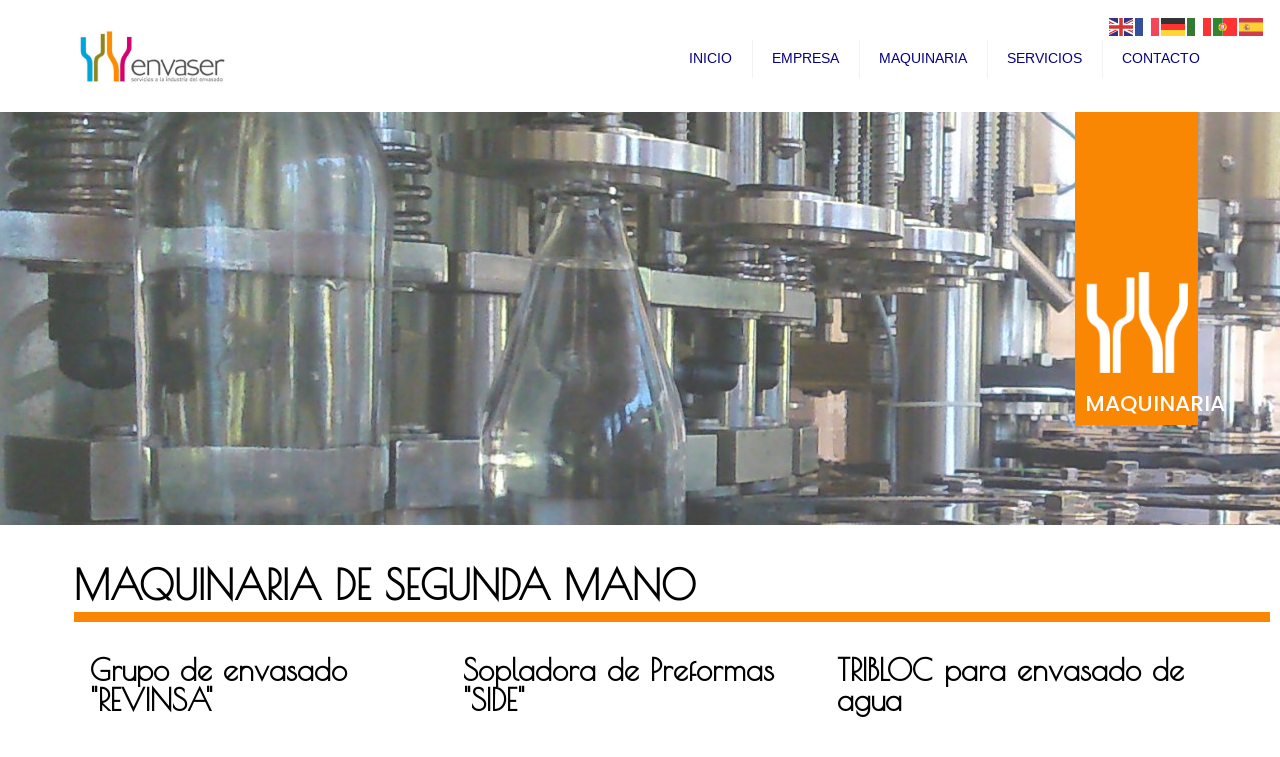

--- FILE ---
content_type: text/html; charset=UTF-8
request_url: https://www.envaser.com/maquinaria-segunda-mano/
body_size: 17237
content:
<!DOCTYPE html>
<html lang="es">
<head>
	<meta charset="UTF-8" />
	            <meta name="viewport" content="width=device-width, initial-scale=1.0, maximum-scale=1.0, user-scalable=no">
        	<title>Maquinaria Segunda Mano - ENVASER - industria del envasado</title>
	
	<link rel="pingback" href="https://www.envaser.com/xmlrpc.php" />
		
		<script type="text/javascript">
		
			  var _gaq = _gaq || [];
			  _gaq.push(['_setAccount', 'UA-YOUR CODE']);
			  _gaq.push(['_trackPageview']);
			
			  (function() {
			    var ga = document.createElement('script'); ga.type = 'text/javascript'; ga.async = true;
			    ga.src = ('https:' == document.location.protocol ? 'https://ssl' : 'http://www') + '.google-analytics.com/ga.js';
			    var s = document.getElementsByTagName('script')[0]; s.parentNode.insertBefore(ga, s);
			  })();
		
		</script>

	<meta name='robots' content='index, follow, max-image-preview:large, max-snippet:-1, max-video-preview:-1' />

	<!-- This site is optimized with the Yoast SEO plugin v20.8 - https://yoast.com/wordpress/plugins/seo/ -->
	<meta name="description" content="Ofrecemos Maquinaria Segunda Mano - ENVASER en perfecto estado, con la que cubrir sus necesidades en relación a la industria del envasado" />
	<link rel="canonical" href="https://www.envaser.com/maquinaria-segunda-mano/" />
	<meta property="og:locale" content="es_ES" />
	<meta property="og:type" content="article" />
	<meta property="og:title" content="Maquinaria Segunda Mano - ENVASER - industria del envasado" />
	<meta property="og:description" content="Ofrecemos Maquinaria Segunda Mano - ENVASER en perfecto estado, con la que cubrir sus necesidades en relación a la industria del envasado" />
	<meta property="og:url" content="https://www.envaser.com/maquinaria-segunda-mano/" />
	<meta property="og:site_name" content="ENVASER" />
	<meta property="article:modified_time" content="2022-10-13T05:32:29+00:00" />
	<meta property="og:image" content="https://www.envaser.com/wp-content/uploads/2021/05/transparente-blanco-logo.png" />
	<meta name="twitter:card" content="summary_large_image" />
	<meta name="twitter:label1" content="Tiempo de lectura" />
	<meta name="twitter:data1" content="1 minuto" />
	<script type="application/ld+json" class="yoast-schema-graph">{"@context":"https://schema.org","@graph":[{"@type":"WebPage","@id":"https://www.envaser.com/maquinaria-segunda-mano/","url":"https://www.envaser.com/maquinaria-segunda-mano/","name":"Maquinaria Segunda Mano - ENVASER - industria del envasado","isPartOf":{"@id":"https://www.envaser.com/#website"},"primaryImageOfPage":{"@id":"https://www.envaser.com/maquinaria-segunda-mano/#primaryimage"},"image":{"@id":"https://www.envaser.com/maquinaria-segunda-mano/#primaryimage"},"thumbnailUrl":"https://www.envaser.com/wp-content/uploads/2021/05/transparente-blanco-logo.png","datePublished":"2015-05-06T17:44:48+00:00","dateModified":"2022-10-13T05:32:29+00:00","description":"Ofrecemos Maquinaria Segunda Mano - ENVASER en perfecto estado, con la que cubrir sus necesidades en relación a la industria del envasado","breadcrumb":{"@id":"https://www.envaser.com/maquinaria-segunda-mano/#breadcrumb"},"inLanguage":"es","potentialAction":[{"@type":"ReadAction","target":["https://www.envaser.com/maquinaria-segunda-mano/"]}]},{"@type":"ImageObject","inLanguage":"es","@id":"https://www.envaser.com/maquinaria-segunda-mano/#primaryimage","url":"https://www.envaser.com/wp-content/uploads/2021/05/transparente-blanco-logo.png","contentUrl":"https://www.envaser.com/wp-content/uploads/2021/05/transparente-blanco-logo.png","width":230,"height":225},{"@type":"BreadcrumbList","@id":"https://www.envaser.com/maquinaria-segunda-mano/#breadcrumb","itemListElement":[{"@type":"ListItem","position":1,"name":"Portada","item":"https://www.envaser.com/"},{"@type":"ListItem","position":2,"name":"Maquinaria Segunda Mano"}]},{"@type":"WebSite","@id":"https://www.envaser.com/#website","url":"https://www.envaser.com/","name":"ENVASER","description":"Servicios a la industria del envasado","publisher":{"@id":"https://www.envaser.com/#organization"},"potentialAction":[{"@type":"SearchAction","target":{"@type":"EntryPoint","urlTemplate":"https://www.envaser.com/?s={search_term_string}"},"query-input":"required name=search_term_string"}],"inLanguage":"es"},{"@type":"Organization","@id":"https://www.envaser.com/#organization","name":"Envaser","url":"https://www.envaser.com/","logo":{"@type":"ImageObject","inLanguage":"es","@id":"https://www.envaser.com/#/schema/logo/image/","url":"https://www.envaser.com/wp-content/uploads/2015/10/logo_envaser.jpg","contentUrl":"https://www.envaser.com/wp-content/uploads/2015/10/logo_envaser.jpg","width":447,"height":166,"caption":"Envaser"},"image":{"@id":"https://www.envaser.com/#/schema/logo/image/"}}]}</script>
	<!-- / Yoast SEO plugin. -->


<link rel='dns-prefetch' href='//www.envaser.com' />
<link rel='dns-prefetch' href='//fonts.googleapis.com' />
<link rel="alternate" type="application/rss+xml" title="ENVASER &raquo; Feed" href="https://www.envaser.com/feed/" />
<link rel="alternate" type="application/rss+xml" title="ENVASER &raquo; Feed de los comentarios" href="https://www.envaser.com/comments/feed/" />
		<!-- This site uses the Google Analytics by MonsterInsights plugin v8.15 - Using Analytics tracking - https://www.monsterinsights.com/ -->
							<script src="//www.googletagmanager.com/gtag/js?id=UA-178754095-1"  data-cfasync="false" data-wpfc-render="false" type="text/javascript" async></script>
			<script data-cfasync="false" data-wpfc-render="false" type="text/javascript">
				var mi_version = '8.15';
				var mi_track_user = true;
				var mi_no_track_reason = '';
				
								var disableStrs = [
															'ga-disable-UA-178754095-1',
									];

				/* Function to detect opted out users */
				function __gtagTrackerIsOptedOut() {
					for (var index = 0; index < disableStrs.length; index++) {
						if (document.cookie.indexOf(disableStrs[index] + '=true') > -1) {
							return true;
						}
					}

					return false;
				}

				/* Disable tracking if the opt-out cookie exists. */
				if (__gtagTrackerIsOptedOut()) {
					for (var index = 0; index < disableStrs.length; index++) {
						window[disableStrs[index]] = true;
					}
				}

				/* Opt-out function */
				function __gtagTrackerOptout() {
					for (var index = 0; index < disableStrs.length; index++) {
						document.cookie = disableStrs[index] + '=true; expires=Thu, 31 Dec 2099 23:59:59 UTC; path=/';
						window[disableStrs[index]] = true;
					}
				}

				if ('undefined' === typeof gaOptout) {
					function gaOptout() {
						__gtagTrackerOptout();
					}
				}
								window.dataLayer = window.dataLayer || [];

				window.MonsterInsightsDualTracker = {
					helpers: {},
					trackers: {},
				};
				if (mi_track_user) {
					function __gtagDataLayer() {
						dataLayer.push(arguments);
					}

					function __gtagTracker(type, name, parameters) {
						if (!parameters) {
							parameters = {};
						}

						if (parameters.send_to) {
							__gtagDataLayer.apply(null, arguments);
							return;
						}

						if (type === 'event') {
							
														parameters.send_to = monsterinsights_frontend.ua;
							__gtagDataLayer(type, name, parameters);
													} else {
							__gtagDataLayer.apply(null, arguments);
						}
					}

					__gtagTracker('js', new Date());
					__gtagTracker('set', {
						'developer_id.dZGIzZG': true,
											});
															__gtagTracker('config', 'UA-178754095-1', {"forceSSL":"true","link_attribution":"true"} );
										window.gtag = __gtagTracker;										(function () {
						/* https://developers.google.com/analytics/devguides/collection/analyticsjs/ */
						/* ga and __gaTracker compatibility shim. */
						var noopfn = function () {
							return null;
						};
						var newtracker = function () {
							return new Tracker();
						};
						var Tracker = function () {
							return null;
						};
						var p = Tracker.prototype;
						p.get = noopfn;
						p.set = noopfn;
						p.send = function () {
							var args = Array.prototype.slice.call(arguments);
							args.unshift('send');
							__gaTracker.apply(null, args);
						};
						var __gaTracker = function () {
							var len = arguments.length;
							if (len === 0) {
								return;
							}
							var f = arguments[len - 1];
							if (typeof f !== 'object' || f === null || typeof f.hitCallback !== 'function') {
								if ('send' === arguments[0]) {
									var hitConverted, hitObject = false, action;
									if ('event' === arguments[1]) {
										if ('undefined' !== typeof arguments[3]) {
											hitObject = {
												'eventAction': arguments[3],
												'eventCategory': arguments[2],
												'eventLabel': arguments[4],
												'value': arguments[5] ? arguments[5] : 1,
											}
										}
									}
									if ('pageview' === arguments[1]) {
										if ('undefined' !== typeof arguments[2]) {
											hitObject = {
												'eventAction': 'page_view',
												'page_path': arguments[2],
											}
										}
									}
									if (typeof arguments[2] === 'object') {
										hitObject = arguments[2];
									}
									if (typeof arguments[5] === 'object') {
										Object.assign(hitObject, arguments[5]);
									}
									if ('undefined' !== typeof arguments[1].hitType) {
										hitObject = arguments[1];
										if ('pageview' === hitObject.hitType) {
											hitObject.eventAction = 'page_view';
										}
									}
									if (hitObject) {
										action = 'timing' === arguments[1].hitType ? 'timing_complete' : hitObject.eventAction;
										hitConverted = mapArgs(hitObject);
										__gtagTracker('event', action, hitConverted);
									}
								}
								return;
							}

							function mapArgs(args) {
								var arg, hit = {};
								var gaMap = {
									'eventCategory': 'event_category',
									'eventAction': 'event_action',
									'eventLabel': 'event_label',
									'eventValue': 'event_value',
									'nonInteraction': 'non_interaction',
									'timingCategory': 'event_category',
									'timingVar': 'name',
									'timingValue': 'value',
									'timingLabel': 'event_label',
									'page': 'page_path',
									'location': 'page_location',
									'title': 'page_title',
								};
								for (arg in args) {
																		if (!(!args.hasOwnProperty(arg) || !gaMap.hasOwnProperty(arg))) {
										hit[gaMap[arg]] = args[arg];
									} else {
										hit[arg] = args[arg];
									}
								}
								return hit;
							}

							try {
								f.hitCallback();
							} catch (ex) {
							}
						};
						__gaTracker.create = newtracker;
						__gaTracker.getByName = newtracker;
						__gaTracker.getAll = function () {
							return [];
						};
						__gaTracker.remove = noopfn;
						__gaTracker.loaded = true;
						window['__gaTracker'] = __gaTracker;
					})();
									} else {
										console.log("");
					(function () {
						function __gtagTracker() {
							return null;
						}

						window['__gtagTracker'] = __gtagTracker;
						window['gtag'] = __gtagTracker;
					})();
									}
			</script>
				<!-- / Google Analytics by MonsterInsights -->
		<script type="text/javascript">
window._wpemojiSettings = {"baseUrl":"https:\/\/s.w.org\/images\/core\/emoji\/14.0.0\/72x72\/","ext":".png","svgUrl":"https:\/\/s.w.org\/images\/core\/emoji\/14.0.0\/svg\/","svgExt":".svg","source":{"concatemoji":"https:\/\/www.envaser.com\/wp-includes\/js\/wp-emoji-release.min.js?ver=6.2.2"}};
/*! This file is auto-generated */
!function(e,a,t){var n,r,o,i=a.createElement("canvas"),p=i.getContext&&i.getContext("2d");function s(e,t){p.clearRect(0,0,i.width,i.height),p.fillText(e,0,0);e=i.toDataURL();return p.clearRect(0,0,i.width,i.height),p.fillText(t,0,0),e===i.toDataURL()}function c(e){var t=a.createElement("script");t.src=e,t.defer=t.type="text/javascript",a.getElementsByTagName("head")[0].appendChild(t)}for(o=Array("flag","emoji"),t.supports={everything:!0,everythingExceptFlag:!0},r=0;r<o.length;r++)t.supports[o[r]]=function(e){if(p&&p.fillText)switch(p.textBaseline="top",p.font="600 32px Arial",e){case"flag":return s("\ud83c\udff3\ufe0f\u200d\u26a7\ufe0f","\ud83c\udff3\ufe0f\u200b\u26a7\ufe0f")?!1:!s("\ud83c\uddfa\ud83c\uddf3","\ud83c\uddfa\u200b\ud83c\uddf3")&&!s("\ud83c\udff4\udb40\udc67\udb40\udc62\udb40\udc65\udb40\udc6e\udb40\udc67\udb40\udc7f","\ud83c\udff4\u200b\udb40\udc67\u200b\udb40\udc62\u200b\udb40\udc65\u200b\udb40\udc6e\u200b\udb40\udc67\u200b\udb40\udc7f");case"emoji":return!s("\ud83e\udef1\ud83c\udffb\u200d\ud83e\udef2\ud83c\udfff","\ud83e\udef1\ud83c\udffb\u200b\ud83e\udef2\ud83c\udfff")}return!1}(o[r]),t.supports.everything=t.supports.everything&&t.supports[o[r]],"flag"!==o[r]&&(t.supports.everythingExceptFlag=t.supports.everythingExceptFlag&&t.supports[o[r]]);t.supports.everythingExceptFlag=t.supports.everythingExceptFlag&&!t.supports.flag,t.DOMReady=!1,t.readyCallback=function(){t.DOMReady=!0},t.supports.everything||(n=function(){t.readyCallback()},a.addEventListener?(a.addEventListener("DOMContentLoaded",n,!1),e.addEventListener("load",n,!1)):(e.attachEvent("onload",n),a.attachEvent("onreadystatechange",function(){"complete"===a.readyState&&t.readyCallback()})),(e=t.source||{}).concatemoji?c(e.concatemoji):e.wpemoji&&e.twemoji&&(c(e.twemoji),c(e.wpemoji)))}(window,document,window._wpemojiSettings);
</script>
<style type="text/css">
img.wp-smiley,
img.emoji {
	display: inline !important;
	border: none !important;
	box-shadow: none !important;
	height: 1em !important;
	width: 1em !important;
	margin: 0 0.07em !important;
	vertical-align: -0.1em !important;
	background: none !important;
	padding: 0 !important;
}
</style>
	<link rel='stylesheet' id='font_type_1-css' href='http://fonts.googleapis.com/css?family=Open+Sans%3A400italic%2C400%2C600%2C700%2C300&#038;subset=latin%2Clatin-ext&#038;ver=6.2.2' type='text/css' media='all' />
<link rel='stylesheet' id='theme_main_style-css' href='https://www.envaser.com/wp-content/themes/envaser/style.css?ver=6.2.2' type='text/css' media='all' />
<link rel='stylesheet' id='theme_wordpress_style-css' href='https://www.envaser.com/wp-content/themes/envaser/css/wordpress.css?ver=6.2.2' type='text/css' media='all' />
<link rel='stylesheet' id='custom-css' href='https://www.envaser.com/wp-content/themes/envaser/custom.css?ver=6.2.2' type='text/css' media='all' />
<link rel='stylesheet' id='wp-block-library-css' href='https://www.envaser.com/wp-includes/css/dist/block-library/style.min.css?ver=6.2.2' type='text/css' media='all' />
<link rel='stylesheet' id='classic-theme-styles-css' href='https://www.envaser.com/wp-includes/css/classic-themes.min.css?ver=6.2.2' type='text/css' media='all' />
<style id='global-styles-inline-css' type='text/css'>
body{--wp--preset--color--black: #000000;--wp--preset--color--cyan-bluish-gray: #abb8c3;--wp--preset--color--white: #ffffff;--wp--preset--color--pale-pink: #f78da7;--wp--preset--color--vivid-red: #cf2e2e;--wp--preset--color--luminous-vivid-orange: #ff6900;--wp--preset--color--luminous-vivid-amber: #fcb900;--wp--preset--color--light-green-cyan: #7bdcb5;--wp--preset--color--vivid-green-cyan: #00d084;--wp--preset--color--pale-cyan-blue: #8ed1fc;--wp--preset--color--vivid-cyan-blue: #0693e3;--wp--preset--color--vivid-purple: #9b51e0;--wp--preset--gradient--vivid-cyan-blue-to-vivid-purple: linear-gradient(135deg,rgba(6,147,227,1) 0%,rgb(155,81,224) 100%);--wp--preset--gradient--light-green-cyan-to-vivid-green-cyan: linear-gradient(135deg,rgb(122,220,180) 0%,rgb(0,208,130) 100%);--wp--preset--gradient--luminous-vivid-amber-to-luminous-vivid-orange: linear-gradient(135deg,rgba(252,185,0,1) 0%,rgba(255,105,0,1) 100%);--wp--preset--gradient--luminous-vivid-orange-to-vivid-red: linear-gradient(135deg,rgba(255,105,0,1) 0%,rgb(207,46,46) 100%);--wp--preset--gradient--very-light-gray-to-cyan-bluish-gray: linear-gradient(135deg,rgb(238,238,238) 0%,rgb(169,184,195) 100%);--wp--preset--gradient--cool-to-warm-spectrum: linear-gradient(135deg,rgb(74,234,220) 0%,rgb(151,120,209) 20%,rgb(207,42,186) 40%,rgb(238,44,130) 60%,rgb(251,105,98) 80%,rgb(254,248,76) 100%);--wp--preset--gradient--blush-light-purple: linear-gradient(135deg,rgb(255,206,236) 0%,rgb(152,150,240) 100%);--wp--preset--gradient--blush-bordeaux: linear-gradient(135deg,rgb(254,205,165) 0%,rgb(254,45,45) 50%,rgb(107,0,62) 100%);--wp--preset--gradient--luminous-dusk: linear-gradient(135deg,rgb(255,203,112) 0%,rgb(199,81,192) 50%,rgb(65,88,208) 100%);--wp--preset--gradient--pale-ocean: linear-gradient(135deg,rgb(255,245,203) 0%,rgb(182,227,212) 50%,rgb(51,167,181) 100%);--wp--preset--gradient--electric-grass: linear-gradient(135deg,rgb(202,248,128) 0%,rgb(113,206,126) 100%);--wp--preset--gradient--midnight: linear-gradient(135deg,rgb(2,3,129) 0%,rgb(40,116,252) 100%);--wp--preset--duotone--dark-grayscale: url('#wp-duotone-dark-grayscale');--wp--preset--duotone--grayscale: url('#wp-duotone-grayscale');--wp--preset--duotone--purple-yellow: url('#wp-duotone-purple-yellow');--wp--preset--duotone--blue-red: url('#wp-duotone-blue-red');--wp--preset--duotone--midnight: url('#wp-duotone-midnight');--wp--preset--duotone--magenta-yellow: url('#wp-duotone-magenta-yellow');--wp--preset--duotone--purple-green: url('#wp-duotone-purple-green');--wp--preset--duotone--blue-orange: url('#wp-duotone-blue-orange');--wp--preset--font-size--small: 13px;--wp--preset--font-size--medium: 20px;--wp--preset--font-size--large: 36px;--wp--preset--font-size--x-large: 42px;--wp--preset--spacing--20: 0.44rem;--wp--preset--spacing--30: 0.67rem;--wp--preset--spacing--40: 1rem;--wp--preset--spacing--50: 1.5rem;--wp--preset--spacing--60: 2.25rem;--wp--preset--spacing--70: 3.38rem;--wp--preset--spacing--80: 5.06rem;--wp--preset--shadow--natural: 6px 6px 9px rgba(0, 0, 0, 0.2);--wp--preset--shadow--deep: 12px 12px 50px rgba(0, 0, 0, 0.4);--wp--preset--shadow--sharp: 6px 6px 0px rgba(0, 0, 0, 0.2);--wp--preset--shadow--outlined: 6px 6px 0px -3px rgba(255, 255, 255, 1), 6px 6px rgba(0, 0, 0, 1);--wp--preset--shadow--crisp: 6px 6px 0px rgba(0, 0, 0, 1);}:where(.is-layout-flex){gap: 0.5em;}body .is-layout-flow > .alignleft{float: left;margin-inline-start: 0;margin-inline-end: 2em;}body .is-layout-flow > .alignright{float: right;margin-inline-start: 2em;margin-inline-end: 0;}body .is-layout-flow > .aligncenter{margin-left: auto !important;margin-right: auto !important;}body .is-layout-constrained > .alignleft{float: left;margin-inline-start: 0;margin-inline-end: 2em;}body .is-layout-constrained > .alignright{float: right;margin-inline-start: 2em;margin-inline-end: 0;}body .is-layout-constrained > .aligncenter{margin-left: auto !important;margin-right: auto !important;}body .is-layout-constrained > :where(:not(.alignleft):not(.alignright):not(.alignfull)){max-width: var(--wp--style--global--content-size);margin-left: auto !important;margin-right: auto !important;}body .is-layout-constrained > .alignwide{max-width: var(--wp--style--global--wide-size);}body .is-layout-flex{display: flex;}body .is-layout-flex{flex-wrap: wrap;align-items: center;}body .is-layout-flex > *{margin: 0;}:where(.wp-block-columns.is-layout-flex){gap: 2em;}.has-black-color{color: var(--wp--preset--color--black) !important;}.has-cyan-bluish-gray-color{color: var(--wp--preset--color--cyan-bluish-gray) !important;}.has-white-color{color: var(--wp--preset--color--white) !important;}.has-pale-pink-color{color: var(--wp--preset--color--pale-pink) !important;}.has-vivid-red-color{color: var(--wp--preset--color--vivid-red) !important;}.has-luminous-vivid-orange-color{color: var(--wp--preset--color--luminous-vivid-orange) !important;}.has-luminous-vivid-amber-color{color: var(--wp--preset--color--luminous-vivid-amber) !important;}.has-light-green-cyan-color{color: var(--wp--preset--color--light-green-cyan) !important;}.has-vivid-green-cyan-color{color: var(--wp--preset--color--vivid-green-cyan) !important;}.has-pale-cyan-blue-color{color: var(--wp--preset--color--pale-cyan-blue) !important;}.has-vivid-cyan-blue-color{color: var(--wp--preset--color--vivid-cyan-blue) !important;}.has-vivid-purple-color{color: var(--wp--preset--color--vivid-purple) !important;}.has-black-background-color{background-color: var(--wp--preset--color--black) !important;}.has-cyan-bluish-gray-background-color{background-color: var(--wp--preset--color--cyan-bluish-gray) !important;}.has-white-background-color{background-color: var(--wp--preset--color--white) !important;}.has-pale-pink-background-color{background-color: var(--wp--preset--color--pale-pink) !important;}.has-vivid-red-background-color{background-color: var(--wp--preset--color--vivid-red) !important;}.has-luminous-vivid-orange-background-color{background-color: var(--wp--preset--color--luminous-vivid-orange) !important;}.has-luminous-vivid-amber-background-color{background-color: var(--wp--preset--color--luminous-vivid-amber) !important;}.has-light-green-cyan-background-color{background-color: var(--wp--preset--color--light-green-cyan) !important;}.has-vivid-green-cyan-background-color{background-color: var(--wp--preset--color--vivid-green-cyan) !important;}.has-pale-cyan-blue-background-color{background-color: var(--wp--preset--color--pale-cyan-blue) !important;}.has-vivid-cyan-blue-background-color{background-color: var(--wp--preset--color--vivid-cyan-blue) !important;}.has-vivid-purple-background-color{background-color: var(--wp--preset--color--vivid-purple) !important;}.has-black-border-color{border-color: var(--wp--preset--color--black) !important;}.has-cyan-bluish-gray-border-color{border-color: var(--wp--preset--color--cyan-bluish-gray) !important;}.has-white-border-color{border-color: var(--wp--preset--color--white) !important;}.has-pale-pink-border-color{border-color: var(--wp--preset--color--pale-pink) !important;}.has-vivid-red-border-color{border-color: var(--wp--preset--color--vivid-red) !important;}.has-luminous-vivid-orange-border-color{border-color: var(--wp--preset--color--luminous-vivid-orange) !important;}.has-luminous-vivid-amber-border-color{border-color: var(--wp--preset--color--luminous-vivid-amber) !important;}.has-light-green-cyan-border-color{border-color: var(--wp--preset--color--light-green-cyan) !important;}.has-vivid-green-cyan-border-color{border-color: var(--wp--preset--color--vivid-green-cyan) !important;}.has-pale-cyan-blue-border-color{border-color: var(--wp--preset--color--pale-cyan-blue) !important;}.has-vivid-cyan-blue-border-color{border-color: var(--wp--preset--color--vivid-cyan-blue) !important;}.has-vivid-purple-border-color{border-color: var(--wp--preset--color--vivid-purple) !important;}.has-vivid-cyan-blue-to-vivid-purple-gradient-background{background: var(--wp--preset--gradient--vivid-cyan-blue-to-vivid-purple) !important;}.has-light-green-cyan-to-vivid-green-cyan-gradient-background{background: var(--wp--preset--gradient--light-green-cyan-to-vivid-green-cyan) !important;}.has-luminous-vivid-amber-to-luminous-vivid-orange-gradient-background{background: var(--wp--preset--gradient--luminous-vivid-amber-to-luminous-vivid-orange) !important;}.has-luminous-vivid-orange-to-vivid-red-gradient-background{background: var(--wp--preset--gradient--luminous-vivid-orange-to-vivid-red) !important;}.has-very-light-gray-to-cyan-bluish-gray-gradient-background{background: var(--wp--preset--gradient--very-light-gray-to-cyan-bluish-gray) !important;}.has-cool-to-warm-spectrum-gradient-background{background: var(--wp--preset--gradient--cool-to-warm-spectrum) !important;}.has-blush-light-purple-gradient-background{background: var(--wp--preset--gradient--blush-light-purple) !important;}.has-blush-bordeaux-gradient-background{background: var(--wp--preset--gradient--blush-bordeaux) !important;}.has-luminous-dusk-gradient-background{background: var(--wp--preset--gradient--luminous-dusk) !important;}.has-pale-ocean-gradient-background{background: var(--wp--preset--gradient--pale-ocean) !important;}.has-electric-grass-gradient-background{background: var(--wp--preset--gradient--electric-grass) !important;}.has-midnight-gradient-background{background: var(--wp--preset--gradient--midnight) !important;}.has-small-font-size{font-size: var(--wp--preset--font-size--small) !important;}.has-medium-font-size{font-size: var(--wp--preset--font-size--medium) !important;}.has-large-font-size{font-size: var(--wp--preset--font-size--large) !important;}.has-x-large-font-size{font-size: var(--wp--preset--font-size--x-large) !important;}
.wp-block-navigation a:where(:not(.wp-element-button)){color: inherit;}
:where(.wp-block-columns.is-layout-flex){gap: 2em;}
.wp-block-pullquote{font-size: 1.5em;line-height: 1.6;}
</style>
<link rel='stylesheet' id='contact-form-7-css' href='https://www.envaser.com/wp-content/plugins/contact-form-7/includes/css/styles.css?ver=5.7.6' type='text/css' media='all' />
<link rel='stylesheet' id='custom_styles-css' href='https://www.envaser.com/wp-content/themes/envaser/includes/custom-styles.php?ver=6.2.2' type='text/css' media='all' />
<link rel='stylesheet' id='prettyphoto-css' href='https://www.envaser.com/wp-content/themes/envaser/css/prettyPhoto.css?ver=6.2.2' type='text/css' media='all' />
<link rel='stylesheet' id='font-awesome-css' href='https://www.envaser.com/wp-content/plugins/elementor/assets/lib/font-awesome/css/font-awesome.min.css?ver=4.7.0' type='text/css' media='all' />
<link rel='stylesheet' id='custom_button_styles-css' href='https://www.envaser.com/wp-content/themes/envaser/includes/custom-button-styles.php?ver=6.2.2' type='text/css' media='all' />
<link rel='stylesheet' id='transition-css' href='https://www.envaser.com/wp-content/themes/envaser/css/transitions/transition-4.css?ver=6.2.2' type='text/css' media='all' />
<link rel='stylesheet' id='elementor-icons-css' href='https://www.envaser.com/wp-content/plugins/elementor/assets/lib/eicons/css/elementor-icons.min.css?ver=5.20.0' type='text/css' media='all' />
<link rel='stylesheet' id='elementor-frontend-legacy-css' href='https://www.envaser.com/wp-content/plugins/elementor/assets/css/frontend-legacy.min.css?ver=3.13.3' type='text/css' media='all' />
<link rel='stylesheet' id='elementor-frontend-css' href='https://www.envaser.com/wp-content/plugins/elementor/assets/css/frontend.min.css?ver=3.13.3' type='text/css' media='all' />
<link rel='stylesheet' id='swiper-css' href='https://www.envaser.com/wp-content/plugins/elementor/assets/lib/swiper/css/swiper.min.css?ver=5.3.6' type='text/css' media='all' />
<link rel='stylesheet' id='elementor-post-1897-css' href='https://www.envaser.com/wp-content/uploads/elementor/css/post-1897.css?ver=1684854516' type='text/css' media='all' />
<link rel='stylesheet' id='elementor-global-css' href='https://www.envaser.com/wp-content/uploads/elementor/css/global.css?ver=1684854517' type='text/css' media='all' />
<link rel='stylesheet' id='elementor-post-521-css' href='https://www.envaser.com/wp-content/uploads/elementor/css/post-521.css?ver=1684854792' type='text/css' media='all' />
<link rel='stylesheet' id='eael-general-css' href='https://www.envaser.com/wp-content/plugins/essential-addons-for-elementor-lite/assets/front-end/css/view/general.min.css?ver=5.7.3' type='text/css' media='all' />
<link rel='stylesheet' id='google-fonts-1-css' href='https://fonts.googleapis.com/css?family=Roboto%3A100%2C100italic%2C200%2C200italic%2C300%2C300italic%2C400%2C400italic%2C500%2C500italic%2C600%2C600italic%2C700%2C700italic%2C800%2C800italic%2C900%2C900italic%7CRoboto+Slab%3A100%2C100italic%2C200%2C200italic%2C300%2C300italic%2C400%2C400italic%2C500%2C500italic%2C600%2C600italic%2C700%2C700italic%2C800%2C800italic%2C900%2C900italic%7CPoppins%3A100%2C100italic%2C200%2C200italic%2C300%2C300italic%2C400%2C400italic%2C500%2C500italic%2C600%2C600italic%2C700%2C700italic%2C800%2C800italic%2C900%2C900italic%7CPoiret+One%3A100%2C100italic%2C200%2C200italic%2C300%2C300italic%2C400%2C400italic%2C500%2C500italic%2C600%2C600italic%2C700%2C700italic%2C800%2C800italic%2C900%2C900italic%7CKodchasan%3A100%2C100italic%2C200%2C200italic%2C300%2C300italic%2C400%2C400italic%2C500%2C500italic%2C600%2C600italic%2C700%2C700italic%2C800%2C800italic%2C900%2C900italic&#038;display=auto&#038;ver=6.2.2' type='text/css' media='all' />
<link rel='stylesheet' id='elementor-icons-shared-0-css' href='https://www.envaser.com/wp-content/plugins/elementor/assets/lib/font-awesome/css/fontawesome.min.css?ver=5.15.3' type='text/css' media='all' />
<link rel='stylesheet' id='elementor-icons-fa-regular-css' href='https://www.envaser.com/wp-content/plugins/elementor/assets/lib/font-awesome/css/regular.min.css?ver=5.15.3' type='text/css' media='all' />
<link rel="preconnect" href="https://fonts.gstatic.com/" crossorigin><script type='text/javascript' src='https://www.envaser.com/wp-content/plugins/google-analytics-for-wordpress/assets/js/frontend-gtag.min.js?ver=8.15' id='monsterinsights-frontend-script-js'></script>
<script data-cfasync="false" data-wpfc-render="false" type="text/javascript" id='monsterinsights-frontend-script-js-extra'>/* <![CDATA[ */
var monsterinsights_frontend = {"js_events_tracking":"true","download_extensions":"doc,pdf,ppt,zip,xls,docx,pptx,xlsx","inbound_paths":"[{\"path\":\"\\\/go\\\/\",\"label\":\"affiliate\"},{\"path\":\"\\\/recommend\\\/\",\"label\":\"affiliate\"}]","home_url":"https:\/\/www.envaser.com","hash_tracking":"false","ua":"UA-178754095-1","v4_id":""};/* ]]> */
</script>
<script type='text/javascript' src='https://www.envaser.com/wp-includes/js/jquery/jquery.min.js?ver=3.6.4' id='jquery-core-js'></script>
<script type='text/javascript' src='https://www.envaser.com/wp-includes/js/jquery/jquery-migrate.min.js?ver=3.4.0' id='jquery-migrate-js'></script>
<link rel="https://api.w.org/" href="https://www.envaser.com/wp-json/" /><link rel="alternate" type="application/json" href="https://www.envaser.com/wp-json/wp/v2/pages/521" /><link rel="EditURI" type="application/rsd+xml" title="RSD" href="https://www.envaser.com/xmlrpc.php?rsd" />
<link rel="wlwmanifest" type="application/wlwmanifest+xml" href="https://www.envaser.com/wp-includes/wlwmanifest.xml" />
<meta name="generator" content="WordPress 6.2.2" />
<link rel='shortlink' href='https://www.envaser.com/?p=521' />
<link rel="alternate" type="application/json+oembed" href="https://www.envaser.com/wp-json/oembed/1.0/embed?url=https%3A%2F%2Fwww.envaser.com%2Fmaquinaria-segunda-mano%2F" />
<link rel="alternate" type="text/xml+oembed" href="https://www.envaser.com/wp-json/oembed/1.0/embed?url=https%3A%2F%2Fwww.envaser.com%2Fmaquinaria-segunda-mano%2F&#038;format=xml" />
<meta name="generator" content="Elementor 3.13.3; features: a11y_improvements, additional_custom_breakpoints; settings: css_print_method-external, google_font-enabled, font_display-auto">
<link rel="icon" href="https://www.envaser.com/wp-content/uploads/2020/07/cropped-LOGUITO-ENVASER-32x32.png" sizes="32x32" />
<link rel="icon" href="https://www.envaser.com/wp-content/uploads/2020/07/cropped-LOGUITO-ENVASER-192x192.png" sizes="192x192" />
<link rel="apple-touch-icon" href="https://www.envaser.com/wp-content/uploads/2020/07/cropped-LOGUITO-ENVASER-180x180.png" />
<meta name="msapplication-TileImage" content="https://www.envaser.com/wp-content/uploads/2020/07/cropped-LOGUITO-ENVASER-270x270.png" />
</head>
<body class="page-template page-template-elementor_header_footer page page-id-521  responsive elementor-default elementor-template-full-width elementor-kit-1897 elementor-page elementor-page-521">
     
	<div class="site-wrapper">
    		

            <div class="site-search">
                <div class="container">
        <form role="search" method="get" id="searchform-header" class="searchform-header" action="https://www.envaser.com">
            <input name="s" type="text" placeholder="type and press &#8216;enter&#8217;">
        </form>
	<span class="close">&times;</span>
    </div>
    </div>
    
    

    
    

    
    
    

        
    <header class="site-header  style-2 relative bg-normal">
        <div class="nav-wrap">
            <div class="container">
    <div class="site-logo retina">        <a href="https://www.envaser.com/"><img style="width: auto; height: 60px" alt="Site logo" src="http://www.envaser.com/wp-content/uploads/2015/10/logo_envaser.jpg"></a>
    </div>
    <!-- Search icon next to menu -->
    <button class="fa fa-search mobile"></button>
    <!-- Used for mobile menu -->
    <button class="navbar-toggle" type="button">
        <span class="sr-only">Toggle navigation</span>
        <span class="icon-bar"></span>
        <span class="icon-bar"></span>
        <span class="icon-bar"></span>
    </button>
        <nav class="site-navigation">
        <ul id="menu-principal" class=""><li class="menu-item menu-item-type-post_type menu-item-object-page menu-item-home"><a href="https://www.envaser.com/">Inicio</a></li>
<li class="menu-item menu-item-type-post_type menu-item-object-page"><a href="https://www.envaser.com/suministro-de-maquinaria-para-empresa-del-envasado/">Empresa</a></li>
<li class="menu-item menu-item-type-post_type menu-item-object-page current-menu-ancestor current-menu-parent current_page_parent current_page_ancestor menu-item-has-children"><a href="https://www.envaser.com/productos-y-equipos-para-envasado/" class="dropdown-toggle" data-hover="dropdown">Maquinaria</a>
<ul class="sub-menu">
	<li class="menu-item menu-item-type-post_type menu-item-object-page menu-item-has-children"><a href="https://www.envaser.com/lineas-de-envasado-transportadores-mesas-acumulacion/" class="dropdown-toggle" data-hover="dropdown">FABRICACIÓN PROPIA</a>
	<ul class="sub-menu">
		<li class="menu-item menu-item-type-post_type menu-item-object-page"><a href="https://www.envaser.com/transportadores/">Transportadores</a></li>
		<li class="menu-item menu-item-type-post_type menu-item-object-page"><a href="https://www.envaser.com/despaletizador/">Despaletizador</a></li>
		<li class="menu-item menu-item-type-post_type menu-item-object-page"><a href="https://www.envaser.com/destaponadora-2/">Destaponadora</a></li>
		<li class="menu-item menu-item-type-post_type menu-item-object-page"><a href="https://www.envaser.com/lavadora-de-envases/">Lavadora de envases</a></li>
		<li class="menu-item menu-item-type-post_type menu-item-object-page"><a href="https://www.envaser.com/grupos-de-llenado/">Grupos de llenado</a></li>
		<li class="menu-item menu-item-type-post_type menu-item-object-page"><a href="https://www.envaser.com/dosificadora-2/">Dosificadora</a></li>
		<li class="menu-item menu-item-type-post_type menu-item-object-page"><a href="https://www.envaser.com/vision-artificial/">Visión Artificial</a></li>
		<li class="menu-item menu-item-type-post_type menu-item-object-page"><a href="https://www.envaser.com/colocadora-de-asas/">Colocadora de Asas</a></li>
		<li class="menu-item menu-item-type-post_type menu-item-object-page"><a href="https://www.envaser.com/enjaulador-desenjaulador/">Enjaulador Desenjaulador</a></li>
		<li class="menu-item menu-item-type-post_type menu-item-object-page"><a href="https://www.envaser.com/robot-de-paletizado/">Robot de Paletizado</a></li>
		<li class="menu-item menu-item-type-post_type menu-item-object-page"><a href="https://www.envaser.com/mesa-de-acumulacion/">Mesa de Acumulación</a></li>
		<li class="menu-item menu-item-type-post_type menu-item-object-page"><a href="https://www.envaser.com/superbloc-monobloc/">Superbloc Monobloc</a></li>
	</ul>
</li>
	<li class="menu-item menu-item-type-post_type menu-item-object-page"><a href="https://www.envaser.com/colaboradores-envaser/">COLABORADORES</a></li>
	<li class="menu-item menu-item-type-post_type menu-item-object-page current-menu-item page_item page-item-521 current_page_item"><a href="https://www.envaser.com/maquinaria-segunda-mano/">SEGUNDA MANO</a></li>
</ul>
</li>
<li class="menu-item menu-item-type-post_type menu-item-object-page menu-item-has-children"><a href="https://www.envaser.com/servicios/" class="dropdown-toggle" data-hover="dropdown">Servicios</a>
<ul class="sub-menu">
	<li class="menu-item menu-item-type-post_type menu-item-object-page"><a href="https://www.envaser.com/servicios-personalizados/">SERVICIOS</a></li>
	<li class="menu-item menu-item-type-post_type menu-item-object-page"><a href="https://www.envaser.com/proyectos-personalizados/">PROYECTOS</a></li>
	<li class="menu-item menu-item-type-post_type menu-item-object-page"><a href="https://www.envaser.com/servicio-asistencia-tecnica-sat-y-recambios/">SAT</a></li>
</ul>
</li>
<li class="menu-item menu-item-type-post_type menu-item-object-page"><a href="https://www.envaser.com/contacto-envaser/">Contacto</a></li>
</ul>        <button class="fa fa-search desktop"></button>
    </nav>
    </div>
        </div>  
        <div class="sticky-holder"></div>   
    </header>
    

        		<div data-elementor-type="wp-page" data-elementor-id="521" class="elementor elementor-521">
						<div class="elementor-inner">
				<div class="elementor-section-wrap">
									<section class="elementor-section elementor-top-section elementor-element elementor-element-353f96e8 elementor-section-full_width elementor-section-height-default elementor-section-height-default" data-id="353f96e8" data-element_type="section" data-settings="{&quot;background_background&quot;:&quot;classic&quot;}">
							<div class="elementor-background-overlay"></div>
							<div class="elementor-container elementor-column-gap-default">
							<div class="elementor-row">
					<div class="elementor-column elementor-col-25 elementor-top-column elementor-element elementor-element-35c42e55" data-id="35c42e55" data-element_type="column">
			<div class="elementor-column-wrap">
							<div class="elementor-widget-wrap">
								</div>
					</div>
		</div>
				<div class="elementor-column elementor-col-25 elementor-top-column elementor-element elementor-element-4938ff5c" data-id="4938ff5c" data-element_type="column" data-settings="{&quot;background_background&quot;:&quot;classic&quot;}">
			<div class="elementor-column-wrap elementor-element-populated">
							<div class="elementor-widget-wrap">
						<div class="elementor-element elementor-element-51a25f7c elementor-widget elementor-widget-image" data-id="51a25f7c" data-element_type="widget" data-widget_type="image.default">
				<div class="elementor-widget-container">
								<div class="elementor-image">
												<img decoding="async" width="230" height="225" src="https://www.envaser.com/wp-content/uploads/2021/05/transparente-blanco-logo.png" class="attachment-large size-large wp-image-3042" alt="" loading="lazy" />														</div>
						</div>
				</div>
				<div class="elementor-element elementor-element-2238ed53 elementor-widget elementor-widget-heading" data-id="2238ed53" data-element_type="widget" data-widget_type="heading.default">
				<div class="elementor-widget-container">
			<h2 class="elementor-heading-title elementor-size-default">MAQUINARIA</h2>		</div>
				</div>
						</div>
					</div>
		</div>
				<div class="elementor-column elementor-col-50 elementor-top-column elementor-element elementor-element-575a843d" data-id="575a843d" data-element_type="column">
			<div class="elementor-column-wrap">
							<div class="elementor-widget-wrap">
								</div>
					</div>
		</div>
								</div>
					</div>
		</section>
				<section class="elementor-section elementor-top-section elementor-element elementor-element-4d496013 elementor-section-full_width elementor-section-height-default elementor-section-height-default elementor-invisible" data-id="4d496013" data-element_type="section" data-settings="{&quot;animation&quot;:&quot;fadeInLeft&quot;}">
						<div class="elementor-container elementor-column-gap-default">
							<div class="elementor-row">
					<div class="elementor-column elementor-col-50 elementor-top-column elementor-element elementor-element-323bc315" data-id="323bc315" data-element_type="column" data-settings="{&quot;background_background&quot;:&quot;classic&quot;}">
			<div class="elementor-column-wrap">
							<div class="elementor-widget-wrap">
								</div>
					</div>
		</div>
				<div class="elementor-column elementor-col-50 elementor-top-column elementor-element elementor-element-1a0ad4ce" data-id="1a0ad4ce" data-element_type="column" data-settings="{&quot;background_background&quot;:&quot;classic&quot;}">
			<div class="elementor-column-wrap elementor-element-populated">
							<div class="elementor-widget-wrap">
						<div class="elementor-element elementor-element-3e2d8f7e elementor-widget elementor-widget-heading" data-id="3e2d8f7e" data-element_type="widget" data-widget_type="heading.default">
				<div class="elementor-widget-container">
			<h1 class="elementor-heading-title elementor-size-default">MAQUINARIA DE SEGUNDA MANO</h1>		</div>
				</div>
				<div class="elementor-element elementor-element-1ea0e4e6 elementor-widget-divider--view-line elementor-widget elementor-widget-divider" data-id="1ea0e4e6" data-element_type="widget" data-widget_type="divider.default">
				<div class="elementor-widget-container">
					<div class="elementor-divider">
			<span class="elementor-divider-separator">
						</span>
		</div>
				</div>
				</div>
						</div>
					</div>
		</div>
								</div>
					</div>
		</section>
				<section class="elementor-section elementor-top-section elementor-element elementor-element-9704c35 elementor-section-boxed elementor-section-height-default elementor-section-height-default elementor-invisible" data-id="9704c35" data-element_type="section" data-settings="{&quot;animation&quot;:&quot;fadeInLeft&quot;}">
						<div class="elementor-container elementor-column-gap-default">
							<div class="elementor-row">
					<div class="elementor-column elementor-col-100 elementor-top-column elementor-element elementor-element-0e0d320" data-id="0e0d320" data-element_type="column">
			<div class="elementor-column-wrap elementor-element-populated">
							<div class="elementor-widget-wrap">
						<section class="elementor-section elementor-inner-section elementor-element elementor-element-5b7d838 elementor-section-boxed elementor-section-height-default elementor-section-height-default" data-id="5b7d838" data-element_type="section">
						<div class="elementor-container elementor-column-gap-default">
							<div class="elementor-row">
					<div class="elementor-column elementor-col-33 elementor-inner-column elementor-element elementor-element-675c0ab" data-id="675c0ab" data-element_type="column">
			<div class="elementor-column-wrap elementor-element-populated">
							<div class="elementor-widget-wrap">
						<div class="elementor-element elementor-element-1c7f7db6 elementor-widget elementor-widget-heading" data-id="1c7f7db6" data-element_type="widget" data-widget_type="heading.default">
				<div class="elementor-widget-container">
			<h3 class="elementor-heading-title elementor-size-default">Grupo de envasado "REVINSA"</h3>		</div>
				</div>
				<div class="elementor-element elementor-element-7bb3dd32 elementor-widget-divider--view-line elementor-widget elementor-widget-divider" data-id="7bb3dd32" data-element_type="widget" data-widget_type="divider.default">
				<div class="elementor-widget-container">
					<div class="elementor-divider">
			<span class="elementor-divider-separator">
						</span>
		</div>
				</div>
				</div>
				<div class="elementor-element elementor-element-bc03ae0 elementor-widget elementor-widget-image-gallery" data-id="bc03ae0" data-element_type="widget" data-widget_type="image-gallery.default">
				<div class="elementor-widget-container">
					<div class="elementor-image-gallery">
			<div class="gallery recent-posts clearfix">
            <article class="post col-md-3" style="width: 100%;">
                <header>
                    <a rel="prettyPhoto" class="post-hover" href="https://www.envaser.com/wp-content/uploads/2022/10/Grupo-Envasado-REVINSA5.png">
                        <img decoding="async" src="https://www.envaser.com/wp-content/uploads/2022/10/Grupo-Envasado-REVINSA5-360x267.png" alt="blog-8m">
                    </a>
                </header>
            </article></div>		</div>
				</div>
				</div>
				<div class="elementor-element elementor-element-f342d06 elementor-arrows-position-inside elementor-pagination-position-outside elementor-widget elementor-widget-image-carousel" data-id="f342d06" data-element_type="widget" data-settings="{&quot;slides_to_show&quot;:&quot;4&quot;,&quot;slides_to_scroll&quot;:&quot;1&quot;,&quot;pause_on_hover&quot;:&quot;no&quot;,&quot;pause_on_interaction&quot;:&quot;no&quot;,&quot;autoplay_speed&quot;:2000,&quot;image_spacing_custom&quot;:{&quot;unit&quot;:&quot;px&quot;,&quot;size&quot;:24,&quot;sizes&quot;:[]},&quot;navigation&quot;:&quot;both&quot;,&quot;autoplay&quot;:&quot;yes&quot;,&quot;infinite&quot;:&quot;yes&quot;,&quot;speed&quot;:500,&quot;image_spacing_custom_tablet&quot;:{&quot;unit&quot;:&quot;px&quot;,&quot;size&quot;:&quot;&quot;,&quot;sizes&quot;:[]},&quot;image_spacing_custom_mobile&quot;:{&quot;unit&quot;:&quot;px&quot;,&quot;size&quot;:&quot;&quot;,&quot;sizes&quot;:[]}}" data-widget_type="image-carousel.default">
				<div class="elementor-widget-container">
					<div class="elementor-image-carousel-wrapper swiper-container" dir="ltr">
			<div class="elementor-image-carousel swiper-wrapper">
								<div class="swiper-slide"><figure class="swiper-slide-inner"><img decoding="async" class="swiper-slide-image" src="https://www.envaser.com/wp-content/uploads/2020/08/Grupo-Envasado-REVINSA6-150x150.jpg" alt="Grupo Envasado REVINSA" /></figure></div><div class="swiper-slide"><figure class="swiper-slide-inner"><img decoding="async" class="swiper-slide-image" src="https://www.envaser.com/wp-content/uploads/2020/08/Grupo-Envasado-REVINSA4-150x150.jpeg" alt="Grupo Envasado REVINSA" /></figure></div><div class="swiper-slide"><figure class="swiper-slide-inner"><img decoding="async" class="swiper-slide-image" src="https://www.envaser.com/wp-content/uploads/2020/08/Grupo-Envasado-REVINSA3-150x150.jpeg" alt="Grupo Envasado REVINSA" /></figure></div><div class="swiper-slide"><figure class="swiper-slide-inner"><img decoding="async" class="swiper-slide-image" src="https://www.envaser.com/wp-content/uploads/2020/08/Grupo-Envasado-REVINSA2-150x150.jpeg" alt="Grupo Envasado REVINSA" /></figure></div><div class="swiper-slide"><figure class="swiper-slide-inner"><img decoding="async" class="swiper-slide-image" src="https://www.envaser.com/wp-content/uploads/2020/08/Grupo-Envasado-REVINSA1-150x150.jpeg" alt="Grupo Envasado REVINSA" /></figure></div><div class="swiper-slide"><figure class="swiper-slide-inner"><img decoding="async" class="swiper-slide-image" src="https://www.envaser.com/wp-content/uploads/2020/08/Grupo-Envasado-REVINSA0-150x150.jpeg" alt="Grupo Envasado REVINSA" /></figure></div>			</div>
												<div class="swiper-pagination"></div>
													<div class="elementor-swiper-button elementor-swiper-button-prev" role="button" tabindex="0">
						<i aria-hidden="true" class="eicon-chevron-left"></i>						<span class="elementor-screen-only">Imagen anterior</span>
					</div>
					<div class="elementor-swiper-button elementor-swiper-button-next" role="button" tabindex="0">
						<i aria-hidden="true" class="eicon-chevron-right"></i>						<span class="elementor-screen-only">Imagen siguiente</span>
					</div>
									</div>
				</div>
				</div>
						</div>
					</div>
		</div>
				<div class="elementor-column elementor-col-33 elementor-inner-column elementor-element elementor-element-7a4c809" data-id="7a4c809" data-element_type="column">
			<div class="elementor-column-wrap elementor-element-populated">
							<div class="elementor-widget-wrap">
						<div class="elementor-element elementor-element-c3eaaa7 elementor-widget elementor-widget-heading" data-id="c3eaaa7" data-element_type="widget" data-widget_type="heading.default">
				<div class="elementor-widget-container">
			<h3 class="elementor-heading-title elementor-size-default">Sopladora de Preformas "SIDE"</h3>		</div>
				</div>
				<div class="elementor-element elementor-element-1024830 elementor-widget-divider--view-line elementor-widget elementor-widget-divider" data-id="1024830" data-element_type="widget" data-widget_type="divider.default">
				<div class="elementor-widget-container">
					<div class="elementor-divider">
			<span class="elementor-divider-separator">
						</span>
		</div>
				</div>
				</div>
				<div class="elementor-element elementor-element-bd75d6d elementor-widget elementor-widget-image-gallery" data-id="bd75d6d" data-element_type="widget" data-widget_type="image-gallery.default">
				<div class="elementor-widget-container">
					<div class="elementor-image-gallery">
			<div class="gallery recent-posts clearfix">
            <article class="post col-md-3" style="width: 100%;">
                <header>
                    <a rel="prettyPhoto" class="post-hover" href="https://www.envaser.com/wp-content/uploads/2016/09/20160919_102445.jpg">
                        <img decoding="async" src="https://www.envaser.com/wp-content/uploads/2016/09/20160919_102445-360x267.jpg" alt="blog-8m">
                    </a>
                </header>
            </article></div>		</div>
				</div>
				</div>
				<div class="elementor-element elementor-element-c49108d elementor-arrows-position-inside elementor-pagination-position-outside elementor-widget elementor-widget-image-carousel" data-id="c49108d" data-element_type="widget" data-settings="{&quot;slides_to_show&quot;:&quot;4&quot;,&quot;slides_to_scroll&quot;:&quot;1&quot;,&quot;pause_on_hover&quot;:&quot;no&quot;,&quot;pause_on_interaction&quot;:&quot;no&quot;,&quot;autoplay_speed&quot;:2000,&quot;image_spacing_custom&quot;:{&quot;unit&quot;:&quot;px&quot;,&quot;size&quot;:24,&quot;sizes&quot;:[]},&quot;navigation&quot;:&quot;both&quot;,&quot;autoplay&quot;:&quot;yes&quot;,&quot;infinite&quot;:&quot;yes&quot;,&quot;speed&quot;:500,&quot;image_spacing_custom_tablet&quot;:{&quot;unit&quot;:&quot;px&quot;,&quot;size&quot;:&quot;&quot;,&quot;sizes&quot;:[]},&quot;image_spacing_custom_mobile&quot;:{&quot;unit&quot;:&quot;px&quot;,&quot;size&quot;:&quot;&quot;,&quot;sizes&quot;:[]}}" data-widget_type="image-carousel.default">
				<div class="elementor-widget-container">
					<div class="elementor-image-carousel-wrapper swiper-container" dir="ltr">
			<div class="elementor-image-carousel swiper-wrapper">
								<div class="swiper-slide"><figure class="swiper-slide-inner"><img decoding="async" class="swiper-slide-image" src="https://www.envaser.com/wp-content/uploads/2016/09/20160919_102423-150x150.jpg" alt="Sopladora Preforma SIDE" /></figure></div><div class="swiper-slide"><figure class="swiper-slide-inner"><img decoding="async" class="swiper-slide-image" src="https://www.envaser.com/wp-content/uploads/2016/09/IMG-20160919-WA0009-150x150.jpg" alt="Sopladora Preforma SIDE" /></figure></div><div class="swiper-slide"><figure class="swiper-slide-inner"><img decoding="async" class="swiper-slide-image" src="https://www.envaser.com/wp-content/uploads/2016/09/20160919_110736-150x150.jpg" alt="Sopladora Preforma SIDE" /></figure></div><div class="swiper-slide"><figure class="swiper-slide-inner"><img decoding="async" class="swiper-slide-image" src="https://www.envaser.com/wp-content/uploads/2016/09/IMG-20160919-WA0003-150x150.jpg" alt="Sopladora Preforma SIDE" /></figure></div>			</div>
												<div class="swiper-pagination"></div>
													<div class="elementor-swiper-button elementor-swiper-button-prev" role="button" tabindex="0">
						<i aria-hidden="true" class="eicon-chevron-left"></i>						<span class="elementor-screen-only">Imagen anterior</span>
					</div>
					<div class="elementor-swiper-button elementor-swiper-button-next" role="button" tabindex="0">
						<i aria-hidden="true" class="eicon-chevron-right"></i>						<span class="elementor-screen-only">Imagen siguiente</span>
					</div>
									</div>
				</div>
				</div>
						</div>
					</div>
		</div>
				<div class="elementor-column elementor-col-33 elementor-inner-column elementor-element elementor-element-66c3de6" data-id="66c3de6" data-element_type="column">
			<div class="elementor-column-wrap elementor-element-populated">
							<div class="elementor-widget-wrap">
						<div class="elementor-element elementor-element-972a2af elementor-widget elementor-widget-heading" data-id="972a2af" data-element_type="widget" data-widget_type="heading.default">
				<div class="elementor-widget-container">
			<h3 class="elementor-heading-title elementor-size-default">TRIBLOC para envasado de agua</h3>		</div>
				</div>
				<div class="elementor-element elementor-element-744f85c elementor-widget-divider--view-line elementor-widget elementor-widget-divider" data-id="744f85c" data-element_type="widget" data-widget_type="divider.default">
				<div class="elementor-widget-container">
					<div class="elementor-divider">
			<span class="elementor-divider-separator">
						</span>
		</div>
				</div>
				</div>
				<div class="elementor-element elementor-element-9f67f32 elementor-widget elementor-widget-image-gallery" data-id="9f67f32" data-element_type="widget" data-widget_type="image-gallery.default">
				<div class="elementor-widget-container">
					<div class="elementor-image-gallery">
			<div class="gallery recent-posts clearfix">
            <article class="post col-md-3" style="width: 100%;">
                <header>
                    <a rel="prettyPhoto" class="post-hover" href="https://www.envaser.com/wp-content/uploads/2016/09/IMG_3752.jpg">
                        <img decoding="async" src="https://www.envaser.com/wp-content/uploads/2016/09/IMG_3752-360x267.jpg" alt="blog-8m">
                    </a>
                </header>
            </article></div>		</div>
				</div>
				</div>
				<div class="elementor-element elementor-element-b55e156 elementor-arrows-position-inside elementor-pagination-position-outside elementor-widget elementor-widget-image-carousel" data-id="b55e156" data-element_type="widget" data-settings="{&quot;slides_to_show&quot;:&quot;2&quot;,&quot;slides_to_scroll&quot;:&quot;1&quot;,&quot;pause_on_hover&quot;:&quot;no&quot;,&quot;pause_on_interaction&quot;:&quot;no&quot;,&quot;autoplay_speed&quot;:2000,&quot;image_spacing_custom&quot;:{&quot;unit&quot;:&quot;px&quot;,&quot;size&quot;:24,&quot;sizes&quot;:[]},&quot;navigation&quot;:&quot;both&quot;,&quot;autoplay&quot;:&quot;yes&quot;,&quot;infinite&quot;:&quot;yes&quot;,&quot;speed&quot;:500,&quot;image_spacing_custom_tablet&quot;:{&quot;unit&quot;:&quot;px&quot;,&quot;size&quot;:&quot;&quot;,&quot;sizes&quot;:[]},&quot;image_spacing_custom_mobile&quot;:{&quot;unit&quot;:&quot;px&quot;,&quot;size&quot;:&quot;&quot;,&quot;sizes&quot;:[]}}" data-widget_type="image-carousel.default">
				<div class="elementor-widget-container">
					<div class="elementor-image-carousel-wrapper swiper-container" dir="ltr">
			<div class="elementor-image-carousel swiper-wrapper">
								<div class="swiper-slide"><figure class="swiper-slide-inner"><img decoding="async" class="swiper-slide-image" src="https://www.envaser.com/wp-content/uploads/2016/09/IMG_3756-190x54.jpg" alt="Maquinaria Segunda Mano - ENVASER" /></figure></div><div class="swiper-slide"><figure class="swiper-slide-inner"><img decoding="async" class="swiper-slide-image" src="https://www.envaser.com/wp-content/uploads/2016/09/IMG_3753-190x54.jpg" alt="Maquinaria Segunda Mano - ENVASER" /></figure></div>			</div>
												<div class="swiper-pagination"></div>
													<div class="elementor-swiper-button elementor-swiper-button-prev" role="button" tabindex="0">
						<i aria-hidden="true" class="eicon-chevron-left"></i>						<span class="elementor-screen-only">Imagen anterior</span>
					</div>
					<div class="elementor-swiper-button elementor-swiper-button-next" role="button" tabindex="0">
						<i aria-hidden="true" class="eicon-chevron-right"></i>						<span class="elementor-screen-only">Imagen siguiente</span>
					</div>
									</div>
				</div>
				</div>
						</div>
					</div>
		</div>
								</div>
					</div>
		</section>
				<section class="elementor-section elementor-inner-section elementor-element elementor-element-9fa64e5 elementor-section-boxed elementor-section-height-default elementor-section-height-default" data-id="9fa64e5" data-element_type="section">
						<div class="elementor-container elementor-column-gap-default">
							<div class="elementor-row">
					<div class="elementor-column elementor-col-33 elementor-inner-column elementor-element elementor-element-36933dc" data-id="36933dc" data-element_type="column">
			<div class="elementor-column-wrap elementor-element-populated">
							<div class="elementor-widget-wrap">
						<div class="elementor-element elementor-element-6b8ce7a4 elementor-widget elementor-widget-text-editor" data-id="6b8ce7a4" data-element_type="widget" data-widget_type="text-editor.default">
				<div class="elementor-widget-container">
								<div class="elementor-text-editor elementor-clearfix">
				<p>Modelo CF8-1TC.</p><p>Para envasado de VINO TRANQUILO en botellas de vidrio cilíndricas. Equipado con 8 grifos de llenado; y un sistema de encorchado mediante vacío y tapón de corcho cilíndrico.</p>					</div>
						</div>
				</div>
						</div>
					</div>
		</div>
				<div class="elementor-column elementor-col-33 elementor-inner-column elementor-element elementor-element-1845036" data-id="1845036" data-element_type="column">
			<div class="elementor-column-wrap elementor-element-populated">
							<div class="elementor-widget-wrap">
						<div class="elementor-element elementor-element-c4bd6d7 elementor-widget elementor-widget-text-editor" data-id="c4bd6d7" data-element_type="widget" data-widget_type="text-editor.default">
				<div class="elementor-widget-container">
								<div class="elementor-text-editor elementor-clearfix">
				<p>Sopladora de preformas, para garrafas de PET, 5 y 8 l.</p>					</div>
						</div>
				</div>
						</div>
					</div>
		</div>
				<div class="elementor-column elementor-col-33 elementor-inner-column elementor-element elementor-element-2ce5580" data-id="2ce5580" data-element_type="column">
			<div class="elementor-column-wrap elementor-element-populated">
							<div class="elementor-widget-wrap">
						<div class="elementor-element elementor-element-be161ec elementor-widget elementor-widget-text-editor" data-id="be161ec" data-element_type="widget" data-widget_type="text-editor.default">
				<div class="elementor-widget-container">
								<div class="elementor-text-editor elementor-clearfix">
				<p>ENJUAGADORA &#8211; LLENADORA &#8211; TAPONADORA Modelo 24-24-8 SFG-GLTV-RA Producción Nominal: 10.000 bph.</p>					</div>
						</div>
				</div>
						</div>
					</div>
		</div>
								</div>
					</div>
		</section>
				<section class="elementor-section elementor-inner-section elementor-element elementor-element-39a7099 elementor-section-boxed elementor-section-height-default elementor-section-height-default" data-id="39a7099" data-element_type="section">
						<div class="elementor-container elementor-column-gap-default">
							<div class="elementor-row">
					<div class="elementor-column elementor-col-33 elementor-inner-column elementor-element elementor-element-5c17dc0" data-id="5c17dc0" data-element_type="column">
			<div class="elementor-column-wrap elementor-element-populated">
							<div class="elementor-widget-wrap">
						<div class="elementor-element elementor-element-be6c163 elementor-align-center elementor-mobile-align-center elementor-widget elementor-widget-button" data-id="be6c163" data-element_type="widget" data-widget_type="button.default">
				<div class="elementor-widget-container">
					<div class="elementor-button-wrapper">
			<a href="http://www.envaser.com/contacto/" class="elementor-button-link elementor-button elementor-size-md elementor-animation-grow" role="button">
						<span class="elementor-button-content-wrapper">
							<span class="elementor-button-icon elementor-align-icon-right">
				<i aria-hidden="true" class="far fa-arrow-alt-circle-right"></i>			</span>
						<span class="elementor-button-text">Saber más</span>
		</span>
					</a>
		</div>
				</div>
				</div>
						</div>
					</div>
		</div>
				<div class="elementor-column elementor-col-33 elementor-inner-column elementor-element elementor-element-36a0b8f" data-id="36a0b8f" data-element_type="column">
			<div class="elementor-column-wrap elementor-element-populated">
							<div class="elementor-widget-wrap">
						<div class="elementor-element elementor-element-6b88d7d elementor-align-center elementor-mobile-align-center elementor-widget elementor-widget-button" data-id="6b88d7d" data-element_type="widget" data-widget_type="button.default">
				<div class="elementor-widget-container">
					<div class="elementor-button-wrapper">
			<a href="http://www.envaser.com/contacto/" class="elementor-button-link elementor-button elementor-size-md elementor-animation-grow" role="button">
						<span class="elementor-button-content-wrapper">
							<span class="elementor-button-icon elementor-align-icon-right">
				<i aria-hidden="true" class="far fa-arrow-alt-circle-right"></i>			</span>
						<span class="elementor-button-text">Saber más</span>
		</span>
					</a>
		</div>
				</div>
				</div>
						</div>
					</div>
		</div>
				<div class="elementor-column elementor-col-33 elementor-inner-column elementor-element elementor-element-9989717" data-id="9989717" data-element_type="column">
			<div class="elementor-column-wrap elementor-element-populated">
							<div class="elementor-widget-wrap">
						<div class="elementor-element elementor-element-72e114a4 elementor-align-center elementor-mobile-align-center elementor-widget elementor-widget-button" data-id="72e114a4" data-element_type="widget" data-widget_type="button.default">
				<div class="elementor-widget-container">
					<div class="elementor-button-wrapper">
			<a href="http://www.envaser.com/contacto/" class="elementor-button-link elementor-button elementor-size-md elementor-animation-grow" role="button">
						<span class="elementor-button-content-wrapper">
							<span class="elementor-button-icon elementor-align-icon-right">
				<i aria-hidden="true" class="far fa-arrow-alt-circle-right"></i>			</span>
						<span class="elementor-button-text">Saber más</span>
		</span>
					</a>
		</div>
				</div>
				</div>
						</div>
					</div>
		</div>
								</div>
					</div>
		</section>
						</div>
					</div>
		</div>
								</div>
					</div>
		</section>
				<section class="elementor-section elementor-top-section elementor-element elementor-element-faf3abb elementor-section-boxed elementor-section-height-default elementor-section-height-default elementor-invisible" data-id="faf3abb" data-element_type="section" data-settings="{&quot;animation&quot;:&quot;fadeInLeft&quot;}">
						<div class="elementor-container elementor-column-gap-default">
							<div class="elementor-row">
					<div class="elementor-column elementor-col-100 elementor-top-column elementor-element elementor-element-a9da43d" data-id="a9da43d" data-element_type="column">
			<div class="elementor-column-wrap elementor-element-populated">
							<div class="elementor-widget-wrap">
						<section class="elementor-section elementor-inner-section elementor-element elementor-element-ed1eb17 elementor-section-boxed elementor-section-height-default elementor-section-height-default" data-id="ed1eb17" data-element_type="section">
						<div class="elementor-container elementor-column-gap-default">
							<div class="elementor-row">
					<div class="elementor-column elementor-col-50 elementor-inner-column elementor-element elementor-element-4168d1e" data-id="4168d1e" data-element_type="column">
			<div class="elementor-column-wrap elementor-element-populated">
							<div class="elementor-widget-wrap">
						<div class="elementor-element elementor-element-16304fb elementor-widget elementor-widget-heading" data-id="16304fb" data-element_type="widget" data-widget_type="heading.default">
				<div class="elementor-widget-container">
			<h3 class="elementor-heading-title elementor-size-default">Grupo de Envasado para vidrio</h3>		</div>
				</div>
				<div class="elementor-element elementor-element-d8addfd elementor-widget-divider--view-line elementor-widget elementor-widget-divider" data-id="d8addfd" data-element_type="widget" data-widget_type="divider.default">
				<div class="elementor-widget-container">
					<div class="elementor-divider">
			<span class="elementor-divider-separator">
						</span>
		</div>
				</div>
				</div>
				<div class="elementor-element elementor-element-195f1f4 elementor-widget elementor-widget-image-gallery" data-id="195f1f4" data-element_type="widget" data-widget_type="image-gallery.default">
				<div class="elementor-widget-container">
					<div class="elementor-image-gallery">
			<div class="gallery recent-posts clearfix">
            <article class="post col-md-3" style="width: 100%;">
                <header>
                    <a rel="prettyPhoto" class="post-hover" href="https://www.envaser.com/wp-content/uploads/2016/09/20160919_082041.jpg">
                        <img decoding="async" src="https://www.envaser.com/wp-content/uploads/2016/09/20160919_082041-360x267.jpg" alt="blog-8m">
                    </a>
                </header>
            </article></div>		</div>
				</div>
				</div>
						</div>
					</div>
		</div>
				<div class="elementor-column elementor-col-50 elementor-inner-column elementor-element elementor-element-5f046c3" data-id="5f046c3" data-element_type="column">
			<div class="elementor-column-wrap elementor-element-populated">
							<div class="elementor-widget-wrap">
						<div class="elementor-element elementor-element-96aae6b elementor-widget elementor-widget-heading" data-id="96aae6b" data-element_type="widget" data-widget_type="heading.default">
				<div class="elementor-widget-container">
			<h3 class="elementor-heading-title elementor-size-default">Retractiladora para Packs de envases</h3>		</div>
				</div>
				<div class="elementor-element elementor-element-8326730 elementor-widget-divider--view-line elementor-widget elementor-widget-divider" data-id="8326730" data-element_type="widget" data-widget_type="divider.default">
				<div class="elementor-widget-container">
					<div class="elementor-divider">
			<span class="elementor-divider-separator">
						</span>
		</div>
				</div>
				</div>
				<div class="elementor-element elementor-element-ea94f09 elementor-widget elementor-widget-image-gallery" data-id="ea94f09" data-element_type="widget" data-widget_type="image-gallery.default">
				<div class="elementor-widget-container">
					<div class="elementor-image-gallery">
			<div class="gallery recent-posts clearfix">
            <article class="post col-md-3" style="width: 100%;">
                <header>
                    <a rel="prettyPhoto" class="post-hover" href="https://www.envaser.com/wp-content/uploads/2016/09/20160919_110844-1.jpg">
                        <img decoding="async" src="https://www.envaser.com/wp-content/uploads/2016/09/20160919_110844-1-360x267.jpg" alt="blog-8m">
                    </a>
                </header>
            </article></div>		</div>
				</div>
				</div>
				<div class="elementor-element elementor-element-4e783e8 elementor-arrows-position-inside elementor-pagination-position-outside elementor-widget elementor-widget-image-carousel" data-id="4e783e8" data-element_type="widget" data-settings="{&quot;slides_to_show&quot;:&quot;2&quot;,&quot;slides_to_scroll&quot;:&quot;1&quot;,&quot;pause_on_hover&quot;:&quot;no&quot;,&quot;pause_on_interaction&quot;:&quot;no&quot;,&quot;autoplay_speed&quot;:2000,&quot;image_spacing_custom&quot;:{&quot;unit&quot;:&quot;px&quot;,&quot;size&quot;:24,&quot;sizes&quot;:[]},&quot;navigation&quot;:&quot;both&quot;,&quot;autoplay&quot;:&quot;yes&quot;,&quot;infinite&quot;:&quot;yes&quot;,&quot;speed&quot;:500,&quot;image_spacing_custom_tablet&quot;:{&quot;unit&quot;:&quot;px&quot;,&quot;size&quot;:&quot;&quot;,&quot;sizes&quot;:[]},&quot;image_spacing_custom_mobile&quot;:{&quot;unit&quot;:&quot;px&quot;,&quot;size&quot;:&quot;&quot;,&quot;sizes&quot;:[]}}" data-widget_type="image-carousel.default">
				<div class="elementor-widget-container">
					<div class="elementor-image-carousel-wrapper swiper-container" dir="ltr">
			<div class="elementor-image-carousel swiper-wrapper">
								<div class="swiper-slide"><figure class="swiper-slide-inner"><img decoding="async" class="swiper-slide-image" src="https://www.envaser.com/wp-content/uploads/2016/09/20160919_110918-1-190x54.jpg" alt="Maquinaria Segunda Mano - ENVASER" /></figure></div><div class="swiper-slide"><figure class="swiper-slide-inner"><img decoding="async" class="swiper-slide-image" src="https://www.envaser.com/wp-content/uploads/2016/09/20160919_110857-1-190x54.jpg" alt="Maquinaria Segunda Mano - ENVASER" /></figure></div>			</div>
												<div class="swiper-pagination"></div>
													<div class="elementor-swiper-button elementor-swiper-button-prev" role="button" tabindex="0">
						<i aria-hidden="true" class="eicon-chevron-left"></i>						<span class="elementor-screen-only">Imagen anterior</span>
					</div>
					<div class="elementor-swiper-button elementor-swiper-button-next" role="button" tabindex="0">
						<i aria-hidden="true" class="eicon-chevron-right"></i>						<span class="elementor-screen-only">Imagen siguiente</span>
					</div>
									</div>
				</div>
				</div>
						</div>
					</div>
		</div>
								</div>
					</div>
		</section>
				<section class="elementor-section elementor-inner-section elementor-element elementor-element-4bdd07a elementor-section-boxed elementor-section-height-default elementor-section-height-default" data-id="4bdd07a" data-element_type="section">
						<div class="elementor-container elementor-column-gap-default">
							<div class="elementor-row">
					<div class="elementor-column elementor-col-50 elementor-inner-column elementor-element elementor-element-64e54a8" data-id="64e54a8" data-element_type="column">
			<div class="elementor-column-wrap elementor-element-populated">
							<div class="elementor-widget-wrap">
						<div class="elementor-element elementor-element-36b840e elementor-widget elementor-widget-text-editor" data-id="36b840e" data-element_type="widget" data-widget_type="text-editor.default">
				<div class="elementor-widget-container">
								<div class="elementor-text-editor elementor-clearfix">
				<p>Compuesto por una Llenadora de 16 grifos, por vacio, y Tapondora con 1 cabezal de tapón corona.</p>					</div>
						</div>
				</div>
						</div>
					</div>
		</div>
				<div class="elementor-column elementor-col-50 elementor-inner-column elementor-element elementor-element-c65057d" data-id="c65057d" data-element_type="column">
			<div class="elementor-column-wrap elementor-element-populated">
							<div class="elementor-widget-wrap">
						<div class="elementor-element elementor-element-c232127 elementor-widget elementor-widget-text-editor" data-id="c232127" data-element_type="widget" data-widget_type="text-editor.default">
				<div class="elementor-widget-container">
								<div class="elementor-text-editor elementor-clearfix">
				<p>Maquina preparada para envases de PE, 5 l.</p>					</div>
						</div>
				</div>
						</div>
					</div>
		</div>
								</div>
					</div>
		</section>
				<section class="elementor-section elementor-inner-section elementor-element elementor-element-58d1d66 elementor-section-boxed elementor-section-height-default elementor-section-height-default" data-id="58d1d66" data-element_type="section">
						<div class="elementor-container elementor-column-gap-default">
							<div class="elementor-row">
					<div class="elementor-column elementor-col-50 elementor-inner-column elementor-element elementor-element-a6ed2ba" data-id="a6ed2ba" data-element_type="column">
			<div class="elementor-column-wrap elementor-element-populated">
							<div class="elementor-widget-wrap">
						<div class="elementor-element elementor-element-82f2d9d elementor-align-center elementor-mobile-align-center elementor-widget elementor-widget-button" data-id="82f2d9d" data-element_type="widget" data-widget_type="button.default">
				<div class="elementor-widget-container">
					<div class="elementor-button-wrapper">
			<a href="http://www.envaser.com/contacto/" class="elementor-button-link elementor-button elementor-size-md elementor-animation-grow" role="button">
						<span class="elementor-button-content-wrapper">
							<span class="elementor-button-icon elementor-align-icon-right">
				<i aria-hidden="true" class="far fa-arrow-alt-circle-right"></i>			</span>
						<span class="elementor-button-text">Saber más</span>
		</span>
					</a>
		</div>
				</div>
				</div>
						</div>
					</div>
		</div>
				<div class="elementor-column elementor-col-50 elementor-inner-column elementor-element elementor-element-655aef3" data-id="655aef3" data-element_type="column">
			<div class="elementor-column-wrap elementor-element-populated">
							<div class="elementor-widget-wrap">
						<div class="elementor-element elementor-element-a82638e elementor-align-center elementor-mobile-align-center elementor-widget elementor-widget-button" data-id="a82638e" data-element_type="widget" data-widget_type="button.default">
				<div class="elementor-widget-container">
					<div class="elementor-button-wrapper">
			<a href="http://www.envaser.com/contacto/" class="elementor-button-link elementor-button elementor-size-md elementor-animation-grow" role="button">
						<span class="elementor-button-content-wrapper">
							<span class="elementor-button-icon elementor-align-icon-right">
				<i aria-hidden="true" class="far fa-arrow-alt-circle-right"></i>			</span>
						<span class="elementor-button-text">Saber más</span>
		</span>
					</a>
		</div>
				</div>
				</div>
						</div>
					</div>
		</div>
								</div>
					</div>
		</section>
						</div>
					</div>
		</div>
								</div>
					</div>
		</section>
				<section class="elementor-section elementor-top-section elementor-element elementor-element-3970e7d elementor-section-content-middle elementor-section-full_width elementor-section-height-default elementor-section-height-default" data-id="3970e7d" data-element_type="section" data-settings="{&quot;background_background&quot;:&quot;classic&quot;}">
						<div class="elementor-container elementor-column-gap-default">
							<div class="elementor-row">
					<div class="elementor-column elementor-col-33 elementor-top-column elementor-element elementor-element-37a48f0a" data-id="37a48f0a" data-element_type="column">
			<div class="elementor-column-wrap">
							<div class="elementor-widget-wrap">
								</div>
					</div>
		</div>
				<div class="elementor-column elementor-col-33 elementor-top-column elementor-element elementor-element-7e596d7e" data-id="7e596d7e" data-element_type="column">
			<div class="elementor-column-wrap">
							<div class="elementor-widget-wrap">
								</div>
					</div>
		</div>
				<div class="elementor-column elementor-col-33 elementor-top-column elementor-element elementor-element-4a23c458" data-id="4a23c458" data-element_type="column">
			<div class="elementor-column-wrap">
							<div class="elementor-widget-wrap">
								</div>
					</div>
		</div>
								</div>
					</div>
		</section>
				<section class="elementor-section elementor-top-section elementor-element elementor-element-e3e3ded elementor-section-full_width elementor-section-height-default elementor-section-height-default" data-id="e3e3ded" data-element_type="section">
						<div class="elementor-container elementor-column-gap-default">
							<div class="elementor-row">
					<div class="elementor-column elementor-col-33 elementor-top-column elementor-element elementor-element-643d3766" data-id="643d3766" data-element_type="column" data-settings="{&quot;background_background&quot;:&quot;classic&quot;}">
			<div class="elementor-column-wrap">
							<div class="elementor-widget-wrap">
								</div>
					</div>
		</div>
				<div class="elementor-column elementor-col-33 elementor-top-column elementor-element elementor-element-18311586" data-id="18311586" data-element_type="column" data-settings="{&quot;background_background&quot;:&quot;classic&quot;}">
			<div class="elementor-column-wrap elementor-element-populated">
							<div class="elementor-widget-wrap">
						<div class="elementor-element elementor-element-781f505e elementor-widget elementor-widget-text-editor" data-id="781f505e" data-element_type="widget" data-widget_type="text-editor.default">
				<div class="elementor-widget-container">
								<div class="elementor-text-editor elementor-clearfix">
				<p>Para cualquier duda o consulta, contacte con nostros.</p>					</div>
						</div>
				</div>
						</div>
					</div>
		</div>
				<div class="elementor-column elementor-col-33 elementor-top-column elementor-element elementor-element-127c9e63" data-id="127c9e63" data-element_type="column" data-settings="{&quot;background_background&quot;:&quot;classic&quot;}">
			<div class="elementor-column-wrap elementor-element-populated">
							<div class="elementor-widget-wrap">
						<div class="elementor-element elementor-element-343381ee elementor-align-center elementor-widget elementor-widget-button" data-id="343381ee" data-element_type="widget" data-widget_type="button.default">
				<div class="elementor-widget-container">
					<div class="elementor-button-wrapper">
			<a href="http://www.envaser.com/contacto/" class="elementor-button-link elementor-button elementor-size-xs elementor-animation-grow" role="button">
						<span class="elementor-button-content-wrapper">
							<span class="elementor-button-icon elementor-align-icon-left">
				<i aria-hidden="true" class="far fa-envelope"></i>			</span>
						<span class="elementor-button-text">CONTÁCTENOS</span>
		</span>
					</a>
		</div>
				</div>
				</div>
						</div>
					</div>
		</div>
								</div>
					</div>
		</section>
									</div>
			</div>
					</div>
		   
<footer class="site-footer style-2">
            <div class="container">
        <div class="row">
                            <div class="col-md-3 col-xs-6"><ul><li id="text-6" class="widget-container widget_text">			<div class="textwidget"><img class="alignleft wp-image-1181" src="http://www.envaser.com/wp-content/uploads/2012/03/logo_envaser_blanco.png" alt="logo_envaser_blanco" width="170" height="58" /></div>
		</li></ul></div>
                <div class="col-md-3 col-xs-6"><ul><li id="text-9" class="widget-container widget_text">			<div class="textwidget"><h5><span style="color: #ccffff;"><img class="alignleft size-full wp-image-1185" src="http://www.envaser.com/wp-content/uploads/2012/03/icono_casa.png" alt="icono_casa" width="37" height="33" /><span style="color: #ffffff;">Avenida de Gijón, 98</span></span></h5>
<h5><span style="color: #ffffff;"> 47009 Valladolid - España</span></h5></div>
		</li></ul></div>
                <div class="col-md-3 col-xs-6"><ul><li id="text-7" class="widget-container widget_text">			<div class="textwidget"><h5><img class="alignleft wp-image-1183" src="http://www.envaser.com/wp-content/uploads/2012/03/icono_telefono.png" alt="icono_telefono" width="28" height="39" /><span style="color: #ffffff;">Teléfono:</span></h5>
<h5><span style="color: #ffffff;">0034 983 35 42 32</span></h5></div>
		</li></ul></div>
                <div class="col-md-3 col-xs-6"><ul><li id="text-8" class="widget-container widget_text">			<div class="textwidget"><h5 style="text-align: left;"><img class="alignleft wp-image-1184" src="http://www.envaser.com/wp-content/uploads/2012/03/icono_sobre.png" alt="icono_sobre" width="39" height="33" /><span style="color: #ffffff;">E-mail:</span></h5>
<h5 style="text-align: left;"><span style="color: #ffffff;"><a style="color: #ffffff;" href="mailto:comercial@envaser.com">comercial@envaser.com</a></span></h5></div>
		</li></ul></div>
            	</div>
    </div>
        <div class="copyright-footer">
        <div class="container">
            <div class="row">
                                    <ul class="text-center"><li id="text-5" class="widget-container widget_text">			<div class="textwidget"><h6 style="text-align: center;"><span style="color: #ffffff;"><a style="color: #ffffff;" href="http://www.envaser.com/politica-de-privacidad/">Política de Privacidad</a>  -  <a style="color: #ffffff;" href="http://www.envaser.com/politica-de-cookies/">Política de Cookies</a>  -  <a style="color: #ffffff;" href=http://www.envaser.com/mas-informacion-sobre-las-cookies/>Más Información sobre las Cookies</a></span></h6></div>
		</li></ul>
                            </div>
        </div>
    </div>
</footer> 
    </div>

<div id="scrolltop" class="fixed scrollup"><a href="#"  title="Scroll to top"><i class="fa fa-angle-up"></i></a></div>
<input type="hidden" id="theme-path" value="https://www.envaser.com/wp-content/themes/envaser" />
<div class="gtranslate_wrapper" id="gt-wrapper-27704082"></div><link rel='stylesheet' id='e-animations-css' href='https://www.envaser.com/wp-content/plugins/elementor/assets/lib/animations/animations.min.css?ver=3.13.3' type='text/css' media='all' />
<script type='text/javascript' src='https://www.envaser.com/wp-content/plugins/contact-form-7/includes/swv/js/index.js?ver=5.7.6' id='swv-js'></script>
<script type='text/javascript' id='contact-form-7-js-extra'>
/* <![CDATA[ */
var wpcf7 = {"api":{"root":"https:\/\/www.envaser.com\/wp-json\/","namespace":"contact-form-7\/v1"}};
/* ]]> */
</script>
<script type='text/javascript' src='https://www.envaser.com/wp-content/plugins/contact-form-7/includes/js/index.js?ver=5.7.6' id='contact-form-7-js'></script>
<script type='text/javascript' src='https://www.envaser.com/wp-content/themes/envaser/js/smoothscroll.js?ver=6.2.2' id='smoothscroll-js'></script>
<script type='text/javascript' src='https://www.envaser.com/wp-content/themes/envaser/js/bootstrap/carousel.js?ver=6.2.2' id='carousel-js'></script>
<script type='text/javascript' src='https://www.envaser.com/wp-content/themes/envaser/js/bootstrap/transition.js?ver=6.2.2' id='transition-js'></script>
<script type='text/javascript' src='https://www.envaser.com/wp-content/themes/envaser/js/bootstrap/dropdown.js?ver=6.2.2' id='dropdown-js'></script>
<script type='text/javascript' src='https://www.envaser.com/wp-content/themes/envaser/js/waypoints.js?ver=6.2.2' id='waypoints-js'></script>
<script type='text/javascript' src='https://www.envaser.com/wp-content/themes/envaser/js/jquery.prettyPhoto.js?ver=6.2.2' id='prettyphoto-js'></script>
<script type='text/javascript' src='https://www.envaser.com/wp-content/themes/envaser/js/parallax.js?ver=6.2.2' id='parallax-js'></script>
<script type='text/javascript' src='https://www.envaser.com/wp-content/themes/envaser/js/functions.js?ver=6.2.2' id='functions-js'></script>
<script type='text/javascript' src='https://www.envaser.com/wp-includes/js/imagesloaded.min.js?ver=4.1.4' id='imagesloaded-js'></script>
<script type='text/javascript' src='https://www.envaser.com/wp-content/themes/envaser/js/doubletaptogo.js?ver=6.2.2' id='doubletap-js'></script>
<script type='text/javascript' id='eael-general-js-extra'>
/* <![CDATA[ */
var localize = {"ajaxurl":"https:\/\/www.envaser.com\/wp-admin\/admin-ajax.php","nonce":"297b86604d","i18n":{"added":"A\u00f1adido","compare":"Comparar","loading":"Cargando..."},"eael_translate_text":{"required_text":"es un campo obligatorio","invalid_text":"No v\u00e1lido","billing_text":"Facturaci\u00f3n","shipping_text":"Env\u00edo","fg_mfp_counter_text":"de"},"page_permalink":"https:\/\/www.envaser.com\/maquinaria-segunda-mano\/","cart_redirectition":"no","cart_page_url":"","el_breakpoints":{"mobile":{"label":"M\u00f3vil vertical","value":767,"default_value":767,"direction":"max","is_enabled":true},"mobile_extra":{"label":"M\u00f3vil horizontal","value":880,"default_value":880,"direction":"max","is_enabled":false},"tablet":{"label":"Tableta vertical","value":1024,"default_value":1024,"direction":"max","is_enabled":true},"tablet_extra":{"label":"Tableta horizontal","value":1200,"default_value":1200,"direction":"max","is_enabled":false},"laptop":{"label":"Port\u00e1til","value":1366,"default_value":1366,"direction":"max","is_enabled":false},"widescreen":{"label":"Pantalla grande","value":2400,"default_value":2400,"direction":"min","is_enabled":false}}};
/* ]]> */
</script>
<script type='text/javascript' src='https://www.envaser.com/wp-content/plugins/essential-addons-for-elementor-lite/assets/front-end/js/view/general.min.js?ver=5.7.3' id='eael-general-js'></script>
<script type='text/javascript' id='gt_widget_script_27704082-js-before'>
window.gtranslateSettings = /* document.write */ window.gtranslateSettings || {};window.gtranslateSettings['27704082'] = {"default_language":"es","languages":["en","fr","de","it","pt","es"],"url_structure":"none","flag_style":"2d","flag_size":24,"wrapper_selector":"#gt-wrapper-27704082","alt_flags":[],"horizontal_position":"right","vertical_position":"top","flags_location":"\/wp-content\/plugins\/gtranslate\/flags\/"};
</script><script src="https://www.envaser.com/wp-content/plugins/gtranslate/js/flags.js?ver=6.2.2" data-no-optimize="1" data-no-minify="1" data-gt-orig-url="/maquinaria-segunda-mano/" data-gt-orig-domain="www.envaser.com" data-gt-widget-id="27704082" defer></script><script type='text/javascript' src='https://www.envaser.com/wp-content/plugins/elementor/assets/js/webpack.runtime.min.js?ver=3.13.3' id='elementor-webpack-runtime-js'></script>
<script type='text/javascript' src='https://www.envaser.com/wp-content/plugins/elementor/assets/js/frontend-modules.min.js?ver=3.13.3' id='elementor-frontend-modules-js'></script>
<script type='text/javascript' src='https://www.envaser.com/wp-content/plugins/elementor/assets/lib/waypoints/waypoints.min.js?ver=4.0.2' id='elementor-waypoints-js'></script>
<script type='text/javascript' src='https://www.envaser.com/wp-includes/js/jquery/ui/core.min.js?ver=1.13.2' id='jquery-ui-core-js'></script>
<script type='text/javascript' src='https://www.envaser.com/wp-content/plugins/elementor/assets/lib/swiper/swiper.min.js?ver=5.3.6' id='swiper-js'></script>
<script type='text/javascript' src='https://www.envaser.com/wp-content/plugins/elementor/assets/lib/share-link/share-link.min.js?ver=3.13.3' id='share-link-js'></script>
<script type='text/javascript' src='https://www.envaser.com/wp-content/plugins/elementor/assets/lib/dialog/dialog.min.js?ver=4.9.0' id='elementor-dialog-js'></script>
<script type='text/javascript' id='elementor-frontend-js-before'>
var elementorFrontendConfig = {"environmentMode":{"edit":false,"wpPreview":false,"isScriptDebug":false},"i18n":{"shareOnFacebook":"Compartir en Facebook","shareOnTwitter":"Compartir en Twitter","pinIt":"Pinear","download":"Descargar","downloadImage":"Descargar imagen","fullscreen":"Pantalla completa","zoom":"Zoom","share":"Compartir","playVideo":"Reproducir v\u00eddeo","previous":"Anterior","next":"Siguiente","close":"Cerrar"},"is_rtl":false,"breakpoints":{"xs":0,"sm":480,"md":768,"lg":1025,"xl":1440,"xxl":1600},"responsive":{"breakpoints":{"mobile":{"label":"M\u00f3vil vertical","value":767,"default_value":767,"direction":"max","is_enabled":true},"mobile_extra":{"label":"M\u00f3vil horizontal","value":880,"default_value":880,"direction":"max","is_enabled":false},"tablet":{"label":"Tableta vertical","value":1024,"default_value":1024,"direction":"max","is_enabled":true},"tablet_extra":{"label":"Tableta horizontal","value":1200,"default_value":1200,"direction":"max","is_enabled":false},"laptop":{"label":"Port\u00e1til","value":1366,"default_value":1366,"direction":"max","is_enabled":false},"widescreen":{"label":"Pantalla grande","value":2400,"default_value":2400,"direction":"min","is_enabled":false}}},"version":"3.13.3","is_static":false,"experimentalFeatures":{"a11y_improvements":true,"additional_custom_breakpoints":true,"landing-pages":true},"urls":{"assets":"https:\/\/www.envaser.com\/wp-content\/plugins\/elementor\/assets\/"},"swiperClass":"swiper-container","settings":{"page":[],"editorPreferences":[]},"kit":{"active_breakpoints":["viewport_mobile","viewport_tablet"],"global_image_lightbox":"yes","lightbox_enable_counter":"yes","lightbox_enable_fullscreen":"yes","lightbox_enable_zoom":"yes","lightbox_enable_share":"yes","lightbox_title_src":"title","lightbox_description_src":"description"},"post":{"id":521,"title":"Maquinaria%20Segunda%20Mano%20-%20ENVASER%20-%20industria%20del%20envasado","excerpt":"","featuredImage":false}};
</script>
<script type='text/javascript' src='https://www.envaser.com/wp-content/plugins/elementor/assets/js/frontend.min.js?ver=3.13.3' id='elementor-frontend-js'></script>
<script type='text/javascript' src='https://www.envaser.com/wp-content/plugins/elementor/assets/js/preloaded-modules.min.js?ver=3.13.3' id='preloaded-modules-js'></script>

</html>

--- FILE ---
content_type: text/css; charset: UTF-8;charset=UTF-8
request_url: https://www.envaser.com/wp-content/themes/envaser/includes/custom-button-styles.php?ver=6.2.2
body_size: 2696
content:


/*buttons*/

.btn, .wpcf7-submit {
    -moz-user-select: none;
    background-image: none;
    border: 0;
    color: #fff;
    cursor: pointer;
    display: inline-block;
    font-weight: normal;
    line-height: 1.5;
    margin-bottom: 0;
    text-align: center;
    text-transform: uppercase;
    text-decoration:none;
    transition: background-color 0.2s ease 0s;
    vertical-align: middle;
    white-space: nowrap;
}

.btn.btn-sm, .wpcf7-submit {
    padding: 11px 17px;
    font-size: 14px;
}

.btn, .wpcf7-submit {
  border-radius: 0;
  border-radius: 4px;
  background-color: #18185c;
  color: #ffffff;
}
.btn:hover, .btn:active, .btn:focus, .wpcf7-submit:hover, .wpcf7-submit:active, .wpcf7-submit:focus {
  background-color: #d54900;
  color: #ffffff;
  border:0;
}

.btn.style-1, .vc_btn.style-1   { 
  border-radius: 4px;
  background-color: #292929;
  color: #fff!important;
}
.btn.style-1:hover, .btn.style-1:active, .btn.style-1:focus, .vc_btn.style-1:hover, .vc_btn.style-1:active, .vc_btn.style-1:focus  {
  background-color: #d54900;
  color: #fff!important;
}


.btn.slider  { 
  border-radius: 4px;
  background-color: #d54900;
  color: #fff;
}
.btn.slider:hover, .btn.slider:active, .btn.slider:focus  {
  background-color: #242424;
  color: #fff;
}




.btn.style-2, .vc_btn.style-2  {
  border-radius: 4px;
  border: 2px solid #d54900;
  background-color: #d54900;
  color: #fff!important;
}

.btn.style-2:hover, .btn.style-2:active, .btn.style-2:focus, .vc_btn.style-2:hover, .vc_btn.style-2:active, .vc_btn.style-2:focus   {
  background-color: #000000;
  color: #fff!important;
  border-color: #d54900;
  border: 2px solid #d54900;
}

.btn.style-3, .vc_btn.style-3  {
  border: 2px solid #ffffff;;
  border-radius: 4px;
  background-color: transparent;
  color: #ffffff!important;
}
.btn.style-3:hover, .btn.style-3:active, .btn.style-3:focus, .vc_btn.style-3:hover, .vc_btn.style-3:active, .vc_btn.style-3:focus  {
  border: 2px solid #ffffff;
  background-color: #ffffff;
  color: #242424!important;
}

.btn.style-4, .vc_btn.style-4   {
  padding-left: 0;
  background-color: transparent;
  color: #d54900!important;
  border: none;
}

.btn.style-4:hover, .btn.style-4:active, .btn.style-4:focus, .vc_btn.style-4:hover, .vc_btn.style-4:active, .vc_btn.style-4:focus   {
  padding-left: 0;
  background: none;
  color: #242424!important;
  border: none;
  border-color: transparent;
  outline: none;
}

.btn.style-5, .vc_btn.style-5   {
  background-color: #c3c3c3!important;
  color: #fff!important;
  border: none;
}

.btn.style-5:hover, .btn.style-5:active, .btn.style-5:focus, .vc_btn.style-5:hover, .vc_btn.style-5:active, .vc_btn.style-5:focus   {
  background-color: #737373!important;
  color: #fff!important;
}


--- FILE ---
content_type: text/css
request_url: https://www.envaser.com/wp-content/uploads/elementor/css/post-521.css?ver=1684854792
body_size: 19527
content:
.elementor-521 .elementor-element.elementor-element-353f96e8 > .elementor-background-overlay{background-image:url("https://www.envaser.com/wp-content/uploads/2021/05/2014-08-06-13.36.40-scaled.jpg");background-position:-127px -331px;background-repeat:no-repeat;background-size:auto;opacity:0.75;transition:background 0.3s, border-radius 0.3s, opacity 0.3s;}.elementor-521 .elementor-element.elementor-element-353f96e8{transition:background 0.3s, border 0.3s, border-radius 0.3s, box-shadow 0.3s;padding:0px 0px 100px 0px;}.elementor-521 .elementor-element.elementor-element-4938ff5c:not(.elementor-motion-effects-element-type-background) > .elementor-column-wrap, .elementor-521 .elementor-element.elementor-element-4938ff5c > .elementor-column-wrap > .elementor-motion-effects-container > .elementor-motion-effects-layer{background-color:#F98704;}.elementor-521 .elementor-element.elementor-element-4938ff5c > .elementor-element-populated{transition:background 0.3s, border 0.3s, border-radius 0.3s, box-shadow 0.3s;}.elementor-521 .elementor-element.elementor-element-4938ff5c > .elementor-element-populated > .elementor-background-overlay{transition:background 0.3s, border-radius 0.3s, opacity 0.3s;}.elementor-521 .elementor-element.elementor-element-51a25f7c > .elementor-widget-container{margin:150px 0px 0px 0px;padding:0px 0px 0px 0px;}.elementor-521 .elementor-element.elementor-element-2238ed53{text-align:center;}.elementor-521 .elementor-element.elementor-element-2238ed53 .elementor-heading-title{color:#FFFFFF;font-family:"Poppins", Sans-serif;font-size:22px;font-weight:500;}.elementor-521 .elementor-element.elementor-element-4d496013{margin-top:30px;margin-bottom:0px;}.elementor-521 .elementor-element.elementor-element-323bc315 > .elementor-element-populated{transition:background 0.3s, border 0.3s, border-radius 0.3s, box-shadow 0.3s;}.elementor-521 .elementor-element.elementor-element-323bc315 > .elementor-element-populated > .elementor-background-overlay{transition:background 0.3s, border-radius 0.3s, opacity 0.3s;}.elementor-521 .elementor-element.elementor-element-1a0ad4ce > .elementor-element-populated{transition:background 0.3s, border 0.3s, border-radius 0.3s, box-shadow 0.3s;}.elementor-521 .elementor-element.elementor-element-1a0ad4ce > .elementor-element-populated > .elementor-background-overlay{transition:background 0.3s, border-radius 0.3s, opacity 0.3s;}.elementor-521 .elementor-element.elementor-element-3e2d8f7e .elementor-heading-title{color:#000000;font-family:"Poiret One", Sans-serif;font-size:40px;font-weight:bold;}.elementor-521 .elementor-element.elementor-element-1ea0e4e6{--divider-border-style:solid;--divider-color:#F98704;--divider-border-width:10px;}.elementor-521 .elementor-element.elementor-element-1ea0e4e6 .elementor-divider-separator{width:100%;}.elementor-521 .elementor-element.elementor-element-1ea0e4e6 .elementor-divider{padding-top:2px;padding-bottom:2px;}.elementor-521 .elementor-element.elementor-element-1ea0e4e6 > .elementor-widget-container{margin:-15px 0px 0px 0px;}.elementor-521 .elementor-element.elementor-element-1c7f7db6{text-align:left;}.elementor-521 .elementor-element.elementor-element-1c7f7db6 .elementor-heading-title{color:#000000;font-family:"Poiret One", Sans-serif;font-size:30px;font-weight:bold;}.elementor-521 .elementor-element.elementor-element-7bb3dd32{--divider-border-style:solid;--divider-color:#F98704;--divider-border-width:2px;}.elementor-521 .elementor-element.elementor-element-7bb3dd32 .elementor-divider-separator{width:100%;}.elementor-521 .elementor-element.elementor-element-7bb3dd32 .elementor-divider{padding-top:2px;padding-bottom:2px;}.elementor-521 .elementor-element.elementor-element-7bb3dd32 > .elementor-widget-container{margin:-15px 0px 0px 0px;}.elementor-521 .elementor-element.elementor-element-bc03ae0 .gallery-item .gallery-caption{text-align:center;}.elementor-521 .elementor-element.elementor-element-f342d06{--e-image-carousel-slides-to-show:4;}.elementor-521 .elementor-element.elementor-element-c3eaaa7{text-align:left;}.elementor-521 .elementor-element.elementor-element-c3eaaa7 .elementor-heading-title{color:#000000;font-family:"Poiret One", Sans-serif;font-size:30px;font-weight:bold;}.elementor-521 .elementor-element.elementor-element-1024830{--divider-border-style:solid;--divider-color:#F98704;--divider-border-width:2px;}.elementor-521 .elementor-element.elementor-element-1024830 .elementor-divider-separator{width:100%;}.elementor-521 .elementor-element.elementor-element-1024830 .elementor-divider{padding-top:2px;padding-bottom:2px;}.elementor-521 .elementor-element.elementor-element-1024830 > .elementor-widget-container{margin:-15px 0px 0px 0px;}.elementor-521 .elementor-element.elementor-element-bd75d6d .gallery-item .gallery-caption{text-align:center;}.elementor-521 .elementor-element.elementor-element-c49108d{--e-image-carousel-slides-to-show:4;}.elementor-521 .elementor-element.elementor-element-972a2af{text-align:left;}.elementor-521 .elementor-element.elementor-element-972a2af .elementor-heading-title{color:#000000;font-family:"Poiret One", Sans-serif;font-size:30px;font-weight:bold;}.elementor-521 .elementor-element.elementor-element-744f85c{--divider-border-style:solid;--divider-color:#F98704;--divider-border-width:2px;}.elementor-521 .elementor-element.elementor-element-744f85c .elementor-divider-separator{width:100%;}.elementor-521 .elementor-element.elementor-element-744f85c .elementor-divider{padding-top:2px;padding-bottom:2px;}.elementor-521 .elementor-element.elementor-element-744f85c > .elementor-widget-container{margin:-15px 0px 0px 0px;}.elementor-521 .elementor-element.elementor-element-9f67f32 .gallery-item .gallery-caption{text-align:center;}.elementor-521 .elementor-element.elementor-element-b55e156{--e-image-carousel-slides-to-show:2;}.elementor-521 .elementor-element.elementor-element-6b8ce7a4{font-family:"Kodchasan", Sans-serif;font-size:16px;}.elementor-521 .elementor-element.elementor-element-6b8ce7a4 > .elementor-widget-container{margin:0px 0px 0px 0px;}.elementor-521 .elementor-element.elementor-element-c4bd6d7{font-family:"Kodchasan", Sans-serif;font-size:16px;}.elementor-521 .elementor-element.elementor-element-c4bd6d7 > .elementor-widget-container{margin:0px 0px 0px 0px;}.elementor-521 .elementor-element.elementor-element-be161ec{font-family:"Kodchasan", Sans-serif;font-size:16px;}.elementor-521 .elementor-element.elementor-element-be161ec > .elementor-widget-container{margin:0px 0px 0px 0px;}.elementor-521 .elementor-element.elementor-element-be6c163 .elementor-button{font-family:"Kodchasan", Sans-serif;font-size:16px;background-color:#F98704;border-radius:0px 0px 0px 0px;}.elementor-521 .elementor-element.elementor-element-6b88d7d .elementor-button{font-family:"Kodchasan", Sans-serif;font-size:16px;background-color:#F98704;border-radius:0px 0px 0px 0px;}.elementor-521 .elementor-element.elementor-element-72e114a4 .elementor-button{font-family:"Kodchasan", Sans-serif;font-size:16px;background-color:#F98704;border-radius:0px 0px 0px 0px;}.elementor-521 .elementor-element.elementor-element-16304fb{text-align:left;}.elementor-521 .elementor-element.elementor-element-16304fb .elementor-heading-title{color:#000000;font-family:"Poiret One", Sans-serif;font-size:30px;font-weight:bold;}.elementor-521 .elementor-element.elementor-element-d8addfd{--divider-border-style:solid;--divider-color:#F98704;--divider-border-width:2px;}.elementor-521 .elementor-element.elementor-element-d8addfd .elementor-divider-separator{width:100%;}.elementor-521 .elementor-element.elementor-element-d8addfd .elementor-divider{padding-top:2px;padding-bottom:2px;}.elementor-521 .elementor-element.elementor-element-d8addfd > .elementor-widget-container{margin:-15px 0px 0px 0px;}.elementor-521 .elementor-element.elementor-element-195f1f4 .gallery-item .gallery-caption{text-align:center;}.elementor-521 .elementor-element.elementor-element-96aae6b{text-align:left;}.elementor-521 .elementor-element.elementor-element-96aae6b .elementor-heading-title{color:#000000;font-family:"Poiret One", Sans-serif;font-size:30px;font-weight:bold;}.elementor-521 .elementor-element.elementor-element-8326730{--divider-border-style:solid;--divider-color:#F98704;--divider-border-width:2px;}.elementor-521 .elementor-element.elementor-element-8326730 .elementor-divider-separator{width:100%;}.elementor-521 .elementor-element.elementor-element-8326730 .elementor-divider{padding-top:2px;padding-bottom:2px;}.elementor-521 .elementor-element.elementor-element-8326730 > .elementor-widget-container{margin:-15px 0px 0px 0px;}.elementor-521 .elementor-element.elementor-element-ea94f09 .gallery-item .gallery-caption{text-align:center;}.elementor-521 .elementor-element.elementor-element-4e783e8{--e-image-carousel-slides-to-show:2;}.elementor-521 .elementor-element.elementor-element-36b840e{font-family:"Kodchasan", Sans-serif;font-size:16px;}.elementor-521 .elementor-element.elementor-element-36b840e > .elementor-widget-container{margin:0px 0px 0px 0px;}.elementor-521 .elementor-element.elementor-element-c232127{font-family:"Kodchasan", Sans-serif;font-size:16px;}.elementor-521 .elementor-element.elementor-element-c232127 > .elementor-widget-container{margin:0px 0px 0px 0px;}.elementor-521 .elementor-element.elementor-element-82f2d9d .elementor-button{font-family:"Kodchasan", Sans-serif;font-size:16px;background-color:#F98704;border-radius:0px 0px 0px 0px;}.elementor-521 .elementor-element.elementor-element-a82638e .elementor-button{font-family:"Kodchasan", Sans-serif;font-size:16px;background-color:#F98704;border-radius:0px 0px 0px 0px;}.elementor-521 .elementor-element.elementor-element-3970e7d > .elementor-container > .elementor-row > .elementor-column > .elementor-column-wrap > .elementor-widget-wrap{align-content:center;align-items:center;}.elementor-521 .elementor-element.elementor-element-3970e7d:not(.elementor-motion-effects-element-type-background), .elementor-521 .elementor-element.elementor-element-3970e7d > .elementor-motion-effects-container > .elementor-motion-effects-layer{background-color:rgba(0, 62, 83, 0);background-image:url("https://www.envaser.com/wp-content/uploads/2021/05/2014-08-06-13.36.40-scaled.jpg");background-position:0px -221px;}.elementor-521 .elementor-element.elementor-element-3970e7d{transition:background 0.3s, border 0.3s, border-radius 0.3s, box-shadow 0.3s;margin-top:100px;margin-bottom:0px;padding:30px 0px 30px 0px;}.elementor-521 .elementor-element.elementor-element-3970e7d > .elementor-background-overlay{transition:background 0.3s, border-radius 0.3s, opacity 0.3s;}.elementor-bc-flex-widget .elementor-521 .elementor-element.elementor-element-37a48f0a.elementor-column .elementor-column-wrap{align-items:flex-end;}.elementor-521 .elementor-element.elementor-element-37a48f0a.elementor-column.elementor-element[data-element_type="column"] > .elementor-column-wrap.elementor-element-populated > .elementor-widget-wrap{align-content:flex-end;align-items:flex-end;}.elementor-521 .elementor-element.elementor-element-37a48f0a.elementor-column > .elementor-column-wrap > .elementor-widget-wrap{justify-content:flex-end;}.elementor-521 .elementor-element.elementor-element-37a48f0a > .elementor-element-populated{margin:0px 0px -9px -10px;--e-column-margin-right:0px;--e-column-margin-left:-10px;}.elementor-bc-flex-widget .elementor-521 .elementor-element.elementor-element-7e596d7e.elementor-column .elementor-column-wrap{align-items:flex-end;}.elementor-521 .elementor-element.elementor-element-7e596d7e.elementor-column.elementor-element[data-element_type="column"] > .elementor-column-wrap.elementor-element-populated > .elementor-widget-wrap{align-content:flex-end;align-items:flex-end;}.elementor-521 .elementor-element.elementor-element-7e596d7e.elementor-column > .elementor-column-wrap > .elementor-widget-wrap{justify-content:flex-end;}.elementor-521 .elementor-element.elementor-element-7e596d7e > .elementor-element-populated{margin:0px 0px -9px -10px;--e-column-margin-right:0px;--e-column-margin-left:-10px;}.elementor-bc-flex-widget .elementor-521 .elementor-element.elementor-element-4a23c458.elementor-column .elementor-column-wrap{align-items:flex-end;}.elementor-521 .elementor-element.elementor-element-4a23c458.elementor-column.elementor-element[data-element_type="column"] > .elementor-column-wrap.elementor-element-populated > .elementor-widget-wrap{align-content:flex-end;align-items:flex-end;}.elementor-521 .elementor-element.elementor-element-4a23c458.elementor-column > .elementor-column-wrap > .elementor-widget-wrap{justify-content:flex-end;}.elementor-521 .elementor-element.elementor-element-4a23c458 > .elementor-element-populated{margin:0px 0px 0px 0px;--e-column-margin-right:0px;--e-column-margin-left:0px;}.elementor-521 .elementor-element.elementor-element-643d3766:not(.elementor-motion-effects-element-type-background) > .elementor-column-wrap, .elementor-521 .elementor-element.elementor-element-643d3766 > .elementor-column-wrap > .elementor-motion-effects-container > .elementor-motion-effects-layer{background-color:#F98704;}.elementor-521 .elementor-element.elementor-element-643d3766 > .elementor-element-populated{transition:background 0.3s, border 0.3s, border-radius 0.3s, box-shadow 0.3s;}.elementor-521 .elementor-element.elementor-element-643d3766 > .elementor-element-populated > .elementor-background-overlay{transition:background 0.3s, border-radius 0.3s, opacity 0.3s;}.elementor-bc-flex-widget .elementor-521 .elementor-element.elementor-element-18311586.elementor-column .elementor-column-wrap{align-items:center;}.elementor-521 .elementor-element.elementor-element-18311586.elementor-column.elementor-element[data-element_type="column"] > .elementor-column-wrap.elementor-element-populated > .elementor-widget-wrap{align-content:center;align-items:center;}.elementor-521 .elementor-element.elementor-element-18311586.elementor-column > .elementor-column-wrap > .elementor-widget-wrap{justify-content:center;}.elementor-521 .elementor-element.elementor-element-18311586:not(.elementor-motion-effects-element-type-background) > .elementor-column-wrap, .elementor-521 .elementor-element.elementor-element-18311586 > .elementor-column-wrap > .elementor-motion-effects-container > .elementor-motion-effects-layer{background-color:#F98704;}.elementor-521 .elementor-element.elementor-element-18311586 > .elementor-element-populated{transition:background 0.3s, border 0.3s, border-radius 0.3s, box-shadow 0.3s;margin:0px 0px 0px 0px;--e-column-margin-right:0px;--e-column-margin-left:0px;}.elementor-521 .elementor-element.elementor-element-18311586 > .elementor-element-populated > .elementor-background-overlay{transition:background 0.3s, border-radius 0.3s, opacity 0.3s;}.elementor-521 .elementor-element.elementor-element-18311586 > .elementor-element-populated > .elementor-widget-wrap{padding:0px 0px 0px 0px;}.elementor-521 .elementor-element.elementor-element-781f505e{color:#FFFFFF;font-family:"Poppins", Sans-serif;font-size:30px;}.elementor-521 .elementor-element.elementor-element-127c9e63:not(.elementor-motion-effects-element-type-background) > .elementor-column-wrap, .elementor-521 .elementor-element.elementor-element-127c9e63 > .elementor-column-wrap > .elementor-motion-effects-container > .elementor-motion-effects-layer{background-color:#F98704;}.elementor-521 .elementor-element.elementor-element-127c9e63 > .elementor-element-populated{transition:background 0.3s, border 0.3s, border-radius 0.3s, box-shadow 0.3s;}.elementor-521 .elementor-element.elementor-element-127c9e63 > .elementor-element-populated > .elementor-background-overlay{transition:background 0.3s, border-radius 0.3s, opacity 0.3s;}.elementor-521 .elementor-element.elementor-element-343381ee .elementor-button{font-family:"Kodchasan", Sans-serif;font-size:16px;font-weight:bold;text-shadow:0px 0px 10px rgba(0,0,0,0.3);fill:#F98704;color:#F98704;background-color:#FFFFFF;}.elementor-521 .elementor-element.elementor-element-343381ee .elementor-button:hover, .elementor-521 .elementor-element.elementor-element-343381ee .elementor-button:focus{color:#F98704;background-color:#FFFFFF;}.elementor-521 .elementor-element.elementor-element-343381ee .elementor-button:hover svg, .elementor-521 .elementor-element.elementor-element-343381ee .elementor-button:focus svg{fill:#F98704;}@media(max-width:1024px){.elementor-521 .elementor-element.elementor-element-353f96e8 > .elementor-background-overlay{background-position:0px 0px;}.elementor-521 .elementor-element.elementor-element-3970e7d:not(.elementor-motion-effects-element-type-background), .elementor-521 .elementor-element.elementor-element-3970e7d > .elementor-motion-effects-container > .elementor-motion-effects-layer{background-position:0px 0px;}.elementor-521 .elementor-element.elementor-element-3970e7d{padding:0px 20px 0px 20px;}}@media(max-width:767px){.elementor-521 .elementor-element.elementor-element-353f96e8 > .elementor-background-overlay{background-position:0px 0px;}.elementor-521 .elementor-element.elementor-element-1c7f7db6{text-align:center;}.elementor-521 .elementor-element.elementor-element-1c7f7db6 .elementor-heading-title{font-size:20px;}.elementor-521 .elementor-element.elementor-element-c3eaaa7{text-align:center;}.elementor-521 .elementor-element.elementor-element-c3eaaa7 .elementor-heading-title{font-size:20px;}.elementor-521 .elementor-element.elementor-element-972a2af{text-align:center;}.elementor-521 .elementor-element.elementor-element-972a2af .elementor-heading-title{font-size:20px;}.elementor-521 .elementor-element.elementor-element-6b8ce7a4{text-align:center;font-size:13px;}.elementor-521 .elementor-element.elementor-element-c4bd6d7{text-align:center;font-size:13px;}.elementor-521 .elementor-element.elementor-element-be161ec{text-align:center;font-size:13px;}.elementor-521 .elementor-element.elementor-element-16304fb{text-align:center;}.elementor-521 .elementor-element.elementor-element-16304fb .elementor-heading-title{font-size:20px;}.elementor-521 .elementor-element.elementor-element-96aae6b{text-align:center;}.elementor-521 .elementor-element.elementor-element-96aae6b .elementor-heading-title{font-size:20px;}.elementor-521 .elementor-element.elementor-element-36b840e{text-align:center;font-size:13px;}.elementor-521 .elementor-element.elementor-element-c232127{text-align:center;font-size:13px;}.elementor-521 .elementor-element.elementor-element-3970e7d:not(.elementor-motion-effects-element-type-background), .elementor-521 .elementor-element.elementor-element-3970e7d > .elementor-motion-effects-container > .elementor-motion-effects-layer{background-position:0px 0px;}.elementor-521 .elementor-element.elementor-element-3970e7d{padding:30px 30px 30px 30px;}}@media(min-width:768px){.elementor-521 .elementor-element.elementor-element-35c42e55{width:83.97%;}.elementor-521 .elementor-element.elementor-element-4938ff5c{width:9.643%;}.elementor-521 .elementor-element.elementor-element-575a843d{width:6.343%;}.elementor-521 .elementor-element.elementor-element-323bc315{width:5.009%;}.elementor-521 .elementor-element.elementor-element-1a0ad4ce{width:94.991%;}.elementor-521 .elementor-element.elementor-element-643d3766{width:4.008%;}.elementor-521 .elementor-element.elementor-element-18311586{width:62.324%;}}@media(max-width:1024px) and (min-width:768px){.elementor-521 .elementor-element.elementor-element-37a48f0a{width:40%;}.elementor-521 .elementor-element.elementor-element-7e596d7e{width:40%;}.elementor-521 .elementor-element.elementor-element-4a23c458{width:40%;}}